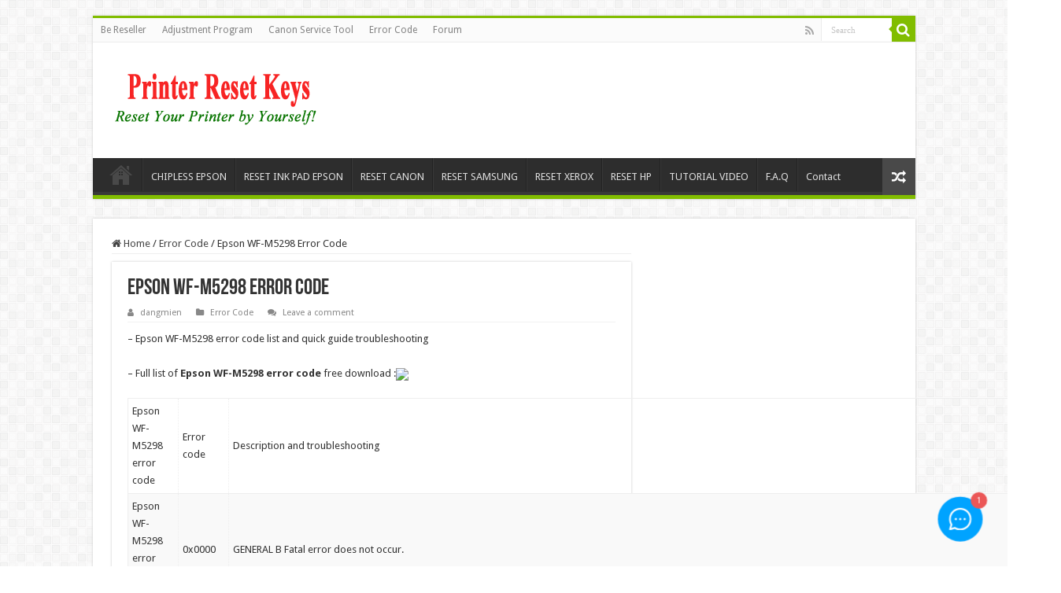

--- FILE ---
content_type: text/html; charset=UTF-8
request_url: https://chiplessprinter.com/epson-wf-m5298-error-code.html
body_size: 21552
content:
<!DOCTYPE html>
<html lang="en-US" prefix="og: http://ogp.me/ns#">
<head>
<meta charset="UTF-8" />
<link rel="profile" href="https://gmpg.org/xfn/11" />
<link rel="pingback" href="https://chiplessprinter.com/xmlrpc.php" />
    <style>
        #wpadminbar #wp-admin-bar-p404_free_top_button .ab-icon:before {
            content: "\f103";
            color: red;
            top: 2px;
        }
    </style>
<meta property="og:title" content="Epson WF-M5298 Error Code - Chipless Printers"/>
<meta property="og:type" content="article"/>
<meta property="og:description" content="- Epson WF-M5298 error code list and quick guide troubleshooting - Full list of Epson WF-M5298 error"/>
<meta property="og:url" content="https://chiplessprinter.com/epson-wf-m5298-error-code.html"/>
<meta property="og:site_name" content="Chipless Printers"/>
<meta property="og:image" content="https://chiplessprinter.com/wp-content/uploads/2021/08/epson_error_code.jpg" />
<meta name='robots' content='index, follow, max-image-preview:large, max-snippet:-1, max-video-preview:-1' />

	<!-- This site is optimized with the Yoast SEO plugin v22.4 - https://yoast.com/wordpress/plugins/seo/ -->
	<title>Epson WF-M5298 Error Code - Chipless Printers</title>
	<link rel="canonical" href="https://chiplessprinter.com/epson-wf-m5298-error-code.html" />
	<meta property="og:locale" content="en_US" />
	<meta property="og:type" content="article" />
	<meta property="og:title" content="Epson WF-M5298 Error Code - Chipless Printers" />
	<meta property="og:description" content="&#8211; Epson WF-M5298 error code list and quick guide troubleshooting &#8211; Full list of Epson WF-M5298 error code free download : Epson WF-M5298 error code Error code Description and troubleshooting Epson WF-M5298 error code 0x0000 0x0000 GENERAL B Fatal error does not occur. Epson WF-M5298 error code 0x0002 0x0002 GENERAL B Unrecoverable firmware bug. Epson &hellip;" />
	<meta property="og:url" content="https://chiplessprinter.com/epson-wf-m5298-error-code.html" />
	<meta property="og:site_name" content="Chipless Printers" />
	<meta property="article:author" content="https://www.facebook.com/nguyendangmien" />
	<meta property="article:published_time" content="2021-08-23T06:08:57+00:00" />
	<meta property="article:modified_time" content="2021-08-17T02:20:41+00:00" />
	<meta property="og:image" content="https://chiplessprinter.com/wp-content/uploads/2021/08/epson_error_code.jpg" />
	<meta property="og:image:width" content="544" />
	<meta property="og:image:height" content="371" />
	<meta property="og:image:type" content="image/jpeg" />
	<meta name="author" content="dangmien" />
	<meta name="twitter:card" content="summary_large_image" />
	<meta name="twitter:label1" content="Written by" />
	<meta name="twitter:data1" content="dangmien" />
	<meta name="twitter:label2" content="Est. reading time" />
	<meta name="twitter:data2" content="18 minutes" />
	<script type="application/ld+json" class="yoast-schema-graph">{"@context":"https://schema.org","@graph":[{"@type":"Article","@id":"https://chiplessprinter.com/epson-wf-m5298-error-code.html#article","isPartOf":{"@id":"https://chiplessprinter.com/epson-wf-m5298-error-code.html"},"author":{"name":"dangmien","@id":"https://chiplessprinter.com/#/schema/person/9aa73a4b190703bbcfc6f18922bac1cb"},"headline":"Epson WF-M5298 Error Code","datePublished":"2021-08-23T06:08:57+00:00","dateModified":"2021-08-17T02:20:41+00:00","mainEntityOfPage":{"@id":"https://chiplessprinter.com/epson-wf-m5298-error-code.html"},"wordCount":3597,"commentCount":0,"publisher":{"@id":"https://chiplessprinter.com/#organization"},"image":{"@id":"https://chiplessprinter.com/epson-wf-m5298-error-code.html#primaryimage"},"thumbnailUrl":"https://chiplessprinter.com/wp-content/uploads/2021/08/epson_error_code.jpg","keywords":["Epson Error Code","Epson WF-M5298 Error Code","Epson WF-M5298 Troubleshooting","Wicreset Key"],"articleSection":["Error Code"],"inLanguage":"en-US","potentialAction":[{"@type":"CommentAction","name":"Comment","target":["https://chiplessprinter.com/epson-wf-m5298-error-code.html#respond"]}]},{"@type":"WebPage","@id":"https://chiplessprinter.com/epson-wf-m5298-error-code.html","url":"https://chiplessprinter.com/epson-wf-m5298-error-code.html","name":"Epson WF-M5298 Error Code - Chipless Printers","isPartOf":{"@id":"https://chiplessprinter.com/#website"},"primaryImageOfPage":{"@id":"https://chiplessprinter.com/epson-wf-m5298-error-code.html#primaryimage"},"image":{"@id":"https://chiplessprinter.com/epson-wf-m5298-error-code.html#primaryimage"},"thumbnailUrl":"https://chiplessprinter.com/wp-content/uploads/2021/08/epson_error_code.jpg","datePublished":"2021-08-23T06:08:57+00:00","dateModified":"2021-08-17T02:20:41+00:00","breadcrumb":{"@id":"https://chiplessprinter.com/epson-wf-m5298-error-code.html#breadcrumb"},"inLanguage":"en-US","potentialAction":[{"@type":"ReadAction","target":["https://chiplessprinter.com/epson-wf-m5298-error-code.html"]}]},{"@type":"ImageObject","inLanguage":"en-US","@id":"https://chiplessprinter.com/epson-wf-m5298-error-code.html#primaryimage","url":"https://chiplessprinter.com/wp-content/uploads/2021/08/epson_error_code.jpg","contentUrl":"https://chiplessprinter.com/wp-content/uploads/2021/08/epson_error_code.jpg","width":544,"height":371},{"@type":"BreadcrumbList","@id":"https://chiplessprinter.com/epson-wf-m5298-error-code.html#breadcrumb","itemListElement":[{"@type":"ListItem","position":1,"name":"Home","item":"https://chiplessprinter.com/"},{"@type":"ListItem","position":2,"name":"Epson WF-M5298 Error Code"}]},{"@type":"WebSite","@id":"https://chiplessprinter.com/#website","url":"https://chiplessprinter.com/","name":"Chipless Printers","description":"","publisher":{"@id":"https://chiplessprinter.com/#organization"},"potentialAction":[{"@type":"SearchAction","target":{"@type":"EntryPoint","urlTemplate":"https://chiplessprinter.com/?s={search_term_string}"},"query-input":"required name=search_term_string"}],"inLanguage":"en-US"},{"@type":"Organization","@id":"https://chiplessprinter.com/#organization","name":"Chipless Printers","url":"https://chiplessprinter.com/","logo":{"@type":"ImageObject","inLanguage":"en-US","@id":"https://chiplessprinter.com/#/schema/logo/image/","url":"https://chiplessprinter.com/wp-content/uploads/2021/04/logo.png","contentUrl":"https://chiplessprinter.com/wp-content/uploads/2021/04/logo.png","width":291,"height":77,"caption":"Chipless Printers"},"image":{"@id":"https://chiplessprinter.com/#/schema/logo/image/"}},{"@type":"Person","@id":"https://chiplessprinter.com/#/schema/person/9aa73a4b190703bbcfc6f18922bac1cb","name":"dangmien","image":{"@type":"ImageObject","inLanguage":"en-US","@id":"https://chiplessprinter.com/#/schema/person/image/","url":"https://secure.gravatar.com/avatar/b2403e74bcc657de9db99b5210e909add969482acceadbeab8240cd7e4fa3499?s=96&d=identicon&r=g","contentUrl":"https://secure.gravatar.com/avatar/b2403e74bcc657de9db99b5210e909add969482acceadbeab8240cd7e4fa3499?s=96&d=identicon&r=g","caption":"dangmien"},"description":"Information Security, SEO Experts, Web Design, Computer Science, Printer Technician","sameAs":["https://chiplessprinter.com","https://www.facebook.com/nguyendangmien"]}]}</script>
	<!-- / Yoast SEO plugin. -->


<link rel='dns-prefetch' href='//fonts.googleapis.com' />
<link rel="alternate" type="application/rss+xml" title="Chipless Printers &raquo; Feed" href="https://chiplessprinter.com/feed" />
<link rel="alternate" type="application/rss+xml" title="Chipless Printers &raquo; Comments Feed" href="https://chiplessprinter.com/comments/feed" />
<link rel="alternate" type="application/rss+xml" title="Chipless Printers &raquo; Epson WF-M5298 Error Code Comments Feed" href="https://chiplessprinter.com/epson-wf-m5298-error-code.html/feed" />
<link rel="alternate" title="oEmbed (JSON)" type="application/json+oembed" href="https://chiplessprinter.com/wp-json/oembed/1.0/embed?url=https%3A%2F%2Fchiplessprinter.com%2Fepson-wf-m5298-error-code.html" />
<link rel="alternate" title="oEmbed (XML)" type="text/xml+oembed" href="https://chiplessprinter.com/wp-json/oembed/1.0/embed?url=https%3A%2F%2Fchiplessprinter.com%2Fepson-wf-m5298-error-code.html&#038;format=xml" />
<style id='wp-img-auto-sizes-contain-inline-css' type='text/css'>
img:is([sizes=auto i],[sizes^="auto," i]){contain-intrinsic-size:3000px 1500px}
/*# sourceURL=wp-img-auto-sizes-contain-inline-css */
</style>
<style id='wp-emoji-styles-inline-css' type='text/css'>

	img.wp-smiley, img.emoji {
		display: inline !important;
		border: none !important;
		box-shadow: none !important;
		height: 1em !important;
		width: 1em !important;
		margin: 0 0.07em !important;
		vertical-align: -0.1em !important;
		background: none !important;
		padding: 0 !important;
	}
/*# sourceURL=wp-emoji-styles-inline-css */
</style>
<style id='wp-block-library-inline-css' type='text/css'>
:root{--wp-block-synced-color:#7a00df;--wp-block-synced-color--rgb:122,0,223;--wp-bound-block-color:var(--wp-block-synced-color);--wp-editor-canvas-background:#ddd;--wp-admin-theme-color:#007cba;--wp-admin-theme-color--rgb:0,124,186;--wp-admin-theme-color-darker-10:#006ba1;--wp-admin-theme-color-darker-10--rgb:0,107,160.5;--wp-admin-theme-color-darker-20:#005a87;--wp-admin-theme-color-darker-20--rgb:0,90,135;--wp-admin-border-width-focus:2px}@media (min-resolution:192dpi){:root{--wp-admin-border-width-focus:1.5px}}.wp-element-button{cursor:pointer}:root .has-very-light-gray-background-color{background-color:#eee}:root .has-very-dark-gray-background-color{background-color:#313131}:root .has-very-light-gray-color{color:#eee}:root .has-very-dark-gray-color{color:#313131}:root .has-vivid-green-cyan-to-vivid-cyan-blue-gradient-background{background:linear-gradient(135deg,#00d084,#0693e3)}:root .has-purple-crush-gradient-background{background:linear-gradient(135deg,#34e2e4,#4721fb 50%,#ab1dfe)}:root .has-hazy-dawn-gradient-background{background:linear-gradient(135deg,#faaca8,#dad0ec)}:root .has-subdued-olive-gradient-background{background:linear-gradient(135deg,#fafae1,#67a671)}:root .has-atomic-cream-gradient-background{background:linear-gradient(135deg,#fdd79a,#004a59)}:root .has-nightshade-gradient-background{background:linear-gradient(135deg,#330968,#31cdcf)}:root .has-midnight-gradient-background{background:linear-gradient(135deg,#020381,#2874fc)}:root{--wp--preset--font-size--normal:16px;--wp--preset--font-size--huge:42px}.has-regular-font-size{font-size:1em}.has-larger-font-size{font-size:2.625em}.has-normal-font-size{font-size:var(--wp--preset--font-size--normal)}.has-huge-font-size{font-size:var(--wp--preset--font-size--huge)}.has-text-align-center{text-align:center}.has-text-align-left{text-align:left}.has-text-align-right{text-align:right}.has-fit-text{white-space:nowrap!important}#end-resizable-editor-section{display:none}.aligncenter{clear:both}.items-justified-left{justify-content:flex-start}.items-justified-center{justify-content:center}.items-justified-right{justify-content:flex-end}.items-justified-space-between{justify-content:space-between}.screen-reader-text{border:0;clip-path:inset(50%);height:1px;margin:-1px;overflow:hidden;padding:0;position:absolute;width:1px;word-wrap:normal!important}.screen-reader-text:focus{background-color:#ddd;clip-path:none;color:#444;display:block;font-size:1em;height:auto;left:5px;line-height:normal;padding:15px 23px 14px;text-decoration:none;top:5px;width:auto;z-index:100000}html :where(.has-border-color){border-style:solid}html :where([style*=border-top-color]){border-top-style:solid}html :where([style*=border-right-color]){border-right-style:solid}html :where([style*=border-bottom-color]){border-bottom-style:solid}html :where([style*=border-left-color]){border-left-style:solid}html :where([style*=border-width]){border-style:solid}html :where([style*=border-top-width]){border-top-style:solid}html :where([style*=border-right-width]){border-right-style:solid}html :where([style*=border-bottom-width]){border-bottom-style:solid}html :where([style*=border-left-width]){border-left-style:solid}html :where(img[class*=wp-image-]){height:auto;max-width:100%}:where(figure){margin:0 0 1em}html :where(.is-position-sticky){--wp-admin--admin-bar--position-offset:var(--wp-admin--admin-bar--height,0px)}@media screen and (max-width:600px){html :where(.is-position-sticky){--wp-admin--admin-bar--position-offset:0px}}

/*# sourceURL=wp-block-library-inline-css */
</style><style id='wp-block-paragraph-inline-css' type='text/css'>
.is-small-text{font-size:.875em}.is-regular-text{font-size:1em}.is-large-text{font-size:2.25em}.is-larger-text{font-size:3em}.has-drop-cap:not(:focus):first-letter{float:left;font-size:8.4em;font-style:normal;font-weight:100;line-height:.68;margin:.05em .1em 0 0;text-transform:uppercase}body.rtl .has-drop-cap:not(:focus):first-letter{float:none;margin-left:.1em}p.has-drop-cap.has-background{overflow:hidden}:root :where(p.has-background){padding:1.25em 2.375em}:where(p.has-text-color:not(.has-link-color)) a{color:inherit}p.has-text-align-left[style*="writing-mode:vertical-lr"],p.has-text-align-right[style*="writing-mode:vertical-rl"]{rotate:180deg}
/*# sourceURL=https://chiplessprinter.com/wp-includes/blocks/paragraph/style.min.css */
</style>
<style id='global-styles-inline-css' type='text/css'>
:root{--wp--preset--aspect-ratio--square: 1;--wp--preset--aspect-ratio--4-3: 4/3;--wp--preset--aspect-ratio--3-4: 3/4;--wp--preset--aspect-ratio--3-2: 3/2;--wp--preset--aspect-ratio--2-3: 2/3;--wp--preset--aspect-ratio--16-9: 16/9;--wp--preset--aspect-ratio--9-16: 9/16;--wp--preset--color--black: #000000;--wp--preset--color--cyan-bluish-gray: #abb8c3;--wp--preset--color--white: #ffffff;--wp--preset--color--pale-pink: #f78da7;--wp--preset--color--vivid-red: #cf2e2e;--wp--preset--color--luminous-vivid-orange: #ff6900;--wp--preset--color--luminous-vivid-amber: #fcb900;--wp--preset--color--light-green-cyan: #7bdcb5;--wp--preset--color--vivid-green-cyan: #00d084;--wp--preset--color--pale-cyan-blue: #8ed1fc;--wp--preset--color--vivid-cyan-blue: #0693e3;--wp--preset--color--vivid-purple: #9b51e0;--wp--preset--gradient--vivid-cyan-blue-to-vivid-purple: linear-gradient(135deg,rgb(6,147,227) 0%,rgb(155,81,224) 100%);--wp--preset--gradient--light-green-cyan-to-vivid-green-cyan: linear-gradient(135deg,rgb(122,220,180) 0%,rgb(0,208,130) 100%);--wp--preset--gradient--luminous-vivid-amber-to-luminous-vivid-orange: linear-gradient(135deg,rgb(252,185,0) 0%,rgb(255,105,0) 100%);--wp--preset--gradient--luminous-vivid-orange-to-vivid-red: linear-gradient(135deg,rgb(255,105,0) 0%,rgb(207,46,46) 100%);--wp--preset--gradient--very-light-gray-to-cyan-bluish-gray: linear-gradient(135deg,rgb(238,238,238) 0%,rgb(169,184,195) 100%);--wp--preset--gradient--cool-to-warm-spectrum: linear-gradient(135deg,rgb(74,234,220) 0%,rgb(151,120,209) 20%,rgb(207,42,186) 40%,rgb(238,44,130) 60%,rgb(251,105,98) 80%,rgb(254,248,76) 100%);--wp--preset--gradient--blush-light-purple: linear-gradient(135deg,rgb(255,206,236) 0%,rgb(152,150,240) 100%);--wp--preset--gradient--blush-bordeaux: linear-gradient(135deg,rgb(254,205,165) 0%,rgb(254,45,45) 50%,rgb(107,0,62) 100%);--wp--preset--gradient--luminous-dusk: linear-gradient(135deg,rgb(255,203,112) 0%,rgb(199,81,192) 50%,rgb(65,88,208) 100%);--wp--preset--gradient--pale-ocean: linear-gradient(135deg,rgb(255,245,203) 0%,rgb(182,227,212) 50%,rgb(51,167,181) 100%);--wp--preset--gradient--electric-grass: linear-gradient(135deg,rgb(202,248,128) 0%,rgb(113,206,126) 100%);--wp--preset--gradient--midnight: linear-gradient(135deg,rgb(2,3,129) 0%,rgb(40,116,252) 100%);--wp--preset--font-size--small: 13px;--wp--preset--font-size--medium: 20px;--wp--preset--font-size--large: 36px;--wp--preset--font-size--x-large: 42px;--wp--preset--spacing--20: 0.44rem;--wp--preset--spacing--30: 0.67rem;--wp--preset--spacing--40: 1rem;--wp--preset--spacing--50: 1.5rem;--wp--preset--spacing--60: 2.25rem;--wp--preset--spacing--70: 3.38rem;--wp--preset--spacing--80: 5.06rem;--wp--preset--shadow--natural: 6px 6px 9px rgba(0, 0, 0, 0.2);--wp--preset--shadow--deep: 12px 12px 50px rgba(0, 0, 0, 0.4);--wp--preset--shadow--sharp: 6px 6px 0px rgba(0, 0, 0, 0.2);--wp--preset--shadow--outlined: 6px 6px 0px -3px rgb(255, 255, 255), 6px 6px rgb(0, 0, 0);--wp--preset--shadow--crisp: 6px 6px 0px rgb(0, 0, 0);}:where(.is-layout-flex){gap: 0.5em;}:where(.is-layout-grid){gap: 0.5em;}body .is-layout-flex{display: flex;}.is-layout-flex{flex-wrap: wrap;align-items: center;}.is-layout-flex > :is(*, div){margin: 0;}body .is-layout-grid{display: grid;}.is-layout-grid > :is(*, div){margin: 0;}:where(.wp-block-columns.is-layout-flex){gap: 2em;}:where(.wp-block-columns.is-layout-grid){gap: 2em;}:where(.wp-block-post-template.is-layout-flex){gap: 1.25em;}:where(.wp-block-post-template.is-layout-grid){gap: 1.25em;}.has-black-color{color: var(--wp--preset--color--black) !important;}.has-cyan-bluish-gray-color{color: var(--wp--preset--color--cyan-bluish-gray) !important;}.has-white-color{color: var(--wp--preset--color--white) !important;}.has-pale-pink-color{color: var(--wp--preset--color--pale-pink) !important;}.has-vivid-red-color{color: var(--wp--preset--color--vivid-red) !important;}.has-luminous-vivid-orange-color{color: var(--wp--preset--color--luminous-vivid-orange) !important;}.has-luminous-vivid-amber-color{color: var(--wp--preset--color--luminous-vivid-amber) !important;}.has-light-green-cyan-color{color: var(--wp--preset--color--light-green-cyan) !important;}.has-vivid-green-cyan-color{color: var(--wp--preset--color--vivid-green-cyan) !important;}.has-pale-cyan-blue-color{color: var(--wp--preset--color--pale-cyan-blue) !important;}.has-vivid-cyan-blue-color{color: var(--wp--preset--color--vivid-cyan-blue) !important;}.has-vivid-purple-color{color: var(--wp--preset--color--vivid-purple) !important;}.has-black-background-color{background-color: var(--wp--preset--color--black) !important;}.has-cyan-bluish-gray-background-color{background-color: var(--wp--preset--color--cyan-bluish-gray) !important;}.has-white-background-color{background-color: var(--wp--preset--color--white) !important;}.has-pale-pink-background-color{background-color: var(--wp--preset--color--pale-pink) !important;}.has-vivid-red-background-color{background-color: var(--wp--preset--color--vivid-red) !important;}.has-luminous-vivid-orange-background-color{background-color: var(--wp--preset--color--luminous-vivid-orange) !important;}.has-luminous-vivid-amber-background-color{background-color: var(--wp--preset--color--luminous-vivid-amber) !important;}.has-light-green-cyan-background-color{background-color: var(--wp--preset--color--light-green-cyan) !important;}.has-vivid-green-cyan-background-color{background-color: var(--wp--preset--color--vivid-green-cyan) !important;}.has-pale-cyan-blue-background-color{background-color: var(--wp--preset--color--pale-cyan-blue) !important;}.has-vivid-cyan-blue-background-color{background-color: var(--wp--preset--color--vivid-cyan-blue) !important;}.has-vivid-purple-background-color{background-color: var(--wp--preset--color--vivid-purple) !important;}.has-black-border-color{border-color: var(--wp--preset--color--black) !important;}.has-cyan-bluish-gray-border-color{border-color: var(--wp--preset--color--cyan-bluish-gray) !important;}.has-white-border-color{border-color: var(--wp--preset--color--white) !important;}.has-pale-pink-border-color{border-color: var(--wp--preset--color--pale-pink) !important;}.has-vivid-red-border-color{border-color: var(--wp--preset--color--vivid-red) !important;}.has-luminous-vivid-orange-border-color{border-color: var(--wp--preset--color--luminous-vivid-orange) !important;}.has-luminous-vivid-amber-border-color{border-color: var(--wp--preset--color--luminous-vivid-amber) !important;}.has-light-green-cyan-border-color{border-color: var(--wp--preset--color--light-green-cyan) !important;}.has-vivid-green-cyan-border-color{border-color: var(--wp--preset--color--vivid-green-cyan) !important;}.has-pale-cyan-blue-border-color{border-color: var(--wp--preset--color--pale-cyan-blue) !important;}.has-vivid-cyan-blue-border-color{border-color: var(--wp--preset--color--vivid-cyan-blue) !important;}.has-vivid-purple-border-color{border-color: var(--wp--preset--color--vivid-purple) !important;}.has-vivid-cyan-blue-to-vivid-purple-gradient-background{background: var(--wp--preset--gradient--vivid-cyan-blue-to-vivid-purple) !important;}.has-light-green-cyan-to-vivid-green-cyan-gradient-background{background: var(--wp--preset--gradient--light-green-cyan-to-vivid-green-cyan) !important;}.has-luminous-vivid-amber-to-luminous-vivid-orange-gradient-background{background: var(--wp--preset--gradient--luminous-vivid-amber-to-luminous-vivid-orange) !important;}.has-luminous-vivid-orange-to-vivid-red-gradient-background{background: var(--wp--preset--gradient--luminous-vivid-orange-to-vivid-red) !important;}.has-very-light-gray-to-cyan-bluish-gray-gradient-background{background: var(--wp--preset--gradient--very-light-gray-to-cyan-bluish-gray) !important;}.has-cool-to-warm-spectrum-gradient-background{background: var(--wp--preset--gradient--cool-to-warm-spectrum) !important;}.has-blush-light-purple-gradient-background{background: var(--wp--preset--gradient--blush-light-purple) !important;}.has-blush-bordeaux-gradient-background{background: var(--wp--preset--gradient--blush-bordeaux) !important;}.has-luminous-dusk-gradient-background{background: var(--wp--preset--gradient--luminous-dusk) !important;}.has-pale-ocean-gradient-background{background: var(--wp--preset--gradient--pale-ocean) !important;}.has-electric-grass-gradient-background{background: var(--wp--preset--gradient--electric-grass) !important;}.has-midnight-gradient-background{background: var(--wp--preset--gradient--midnight) !important;}.has-small-font-size{font-size: var(--wp--preset--font-size--small) !important;}.has-medium-font-size{font-size: var(--wp--preset--font-size--medium) !important;}.has-large-font-size{font-size: var(--wp--preset--font-size--large) !important;}.has-x-large-font-size{font-size: var(--wp--preset--font-size--x-large) !important;}
/*# sourceURL=global-styles-inline-css */
</style>

<style id='classic-theme-styles-inline-css' type='text/css'>
/*! This file is auto-generated */
.wp-block-button__link{color:#fff;background-color:#32373c;border-radius:9999px;box-shadow:none;text-decoration:none;padding:calc(.667em + 2px) calc(1.333em + 2px);font-size:1.125em}.wp-block-file__button{background:#32373c;color:#fff;text-decoration:none}
/*# sourceURL=/wp-includes/css/classic-themes.min.css */
</style>
<link rel='stylesheet' id='tie-style-css' href='https://chiplessprinter.com/wp-content/themes/sahifa/style.css' type='text/css' media='all' />
<link rel='stylesheet' id='tie-ilightbox-skin-css' href='https://chiplessprinter.com/wp-content/themes/sahifa/css/ilightbox/dark-skin/skin.css' type='text/css' media='all' />
<link rel='stylesheet' id='Droid+Sans-css' href='https://fonts.googleapis.com/css?family=Droid+Sans%3Aregular%2C700' type='text/css' media='all' />
<script type="text/javascript" src="https://chiplessprinter.com/wp-includes/js/jquery/jquery.min.js" id="jquery-core-js"></script>
<script type="text/javascript" src="https://chiplessprinter.com/wp-includes/js/jquery/jquery-migrate.min.js" id="jquery-migrate-js"></script>
<script type="text/javascript" src="https://chiplessprinter.com/wp-content/plugins/wp-cart-for-digital-products/lib/jquery.external.lib.js" id="jquery.external.lib.js-js"></script>
<script type="text/javascript" src="https://chiplessprinter.com/wp-content/plugins/wp-cart-for-digital-products/lib/jquery.lightbox-0.5.pack.js" id="jquery.lightbox-js"></script>
<script type="text/javascript" src="https://chiplessprinter.com/wp-content/plugins/yoorich-paypal/yoopalscript.js" id="yoo-pal-js-js"></script>
<link rel="https://api.w.org/" href="https://chiplessprinter.com/wp-json/" /><link rel="alternate" title="JSON" type="application/json" href="https://chiplessprinter.com/wp-json/wp/v2/posts/4409" /><link rel="EditURI" type="application/rsd+xml" title="RSD" href="https://chiplessprinter.com/xmlrpc.php?rsd" />
<meta name="generator" content="WordPress 6.9" />
<link rel='shortlink' href='https://chiplessprinter.com/?p=4409' />
<link type="text/css" rel="stylesheet" href="https://chiplessprinter.com/wp-content/plugins/wp-cart-for-digital-products/wp_eStore_style.css?ver=8.2.7" />

<!-- WP eStore plugin v8.2.7 - https://www.tipsandtricks-hq.com/wordpress-estore-plugin-complete-solution-to-sell-digital-products-from-your-wordpress-blog-securely-1059/ -->
<script type="text/javascript">
	JS_WP_ESTORE_CURRENCY_SYMBOL = "$";
	JS_WP_ESTORE_VARIATION_ADD_STRING = "+";
        JS_WP_ESTORE_VARIATION_DECIMAL_SEPERATOR = ".";
	JS_WP_ESTORE_VARIATION_THOUSAND_SEPERATOR = ",";
        JS_WP_ESTORE_VARIATION_CURRENCY_POS = "left";
        JS_WP_ESTORE_VARIATION_NUM_OF_DECIMALS = "2";
	JS_WP_ESTORE_MINIMUM_PRICE_YOU_CAN_ENTER = "The minimum amount you can specify is ";
        JS_WP_ESTORE_URL = "https://chiplessprinter.com/wp-content/plugins/wp-cart-for-digital-products";
        JS_WP_ESTORE_SELECT_OPTION_STRING = "Select Option";
        JS_WP_ESTORE_SELECT_OPTION_ERROR_MSG = "You need to select an option before you can proceed.";</script><script type="text/javascript" src="https://chiplessprinter.com/wp-content/plugins/wp-cart-for-digital-products/lib/eStore_read_form.js?ver=8.2.7"></script><link rel="shortcut icon" href="https://chiplessprinter.com/wp-content/themes/sahifa/favicon.ico" title="Favicon" />
<!--[if IE]>
<script type="text/javascript">jQuery(document).ready(function (){ jQuery(".menu-item").has("ul").children("a").attr("aria-haspopup", "true");});</script>
<![endif]-->
<!--[if lt IE 9]>
<script src="https://chiplessprinter.com/wp-content/themes/sahifa/js/html5.js"></script>
<script src="https://chiplessprinter.com/wp-content/themes/sahifa/js/selectivizr-min.js"></script>
<![endif]-->
<!--[if IE 9]>
<link rel="stylesheet" type="text/css" media="all" href="https://chiplessprinter.com/wp-content/themes/sahifa/css/ie9.css" />
<![endif]-->
<!--[if IE 8]>
<link rel="stylesheet" type="text/css" media="all" href="https://chiplessprinter.com/wp-content/themes/sahifa/css/ie8.css" />
<![endif]-->
<!--[if IE 7]>
<link rel="stylesheet" type="text/css" media="all" href="https://chiplessprinter.com/wp-content/themes/sahifa/css/ie7.css" />
<![endif]-->


<meta name="viewport" content="width=device-width, initial-scale=1.0" />



<style type="text/css" media="screen">

body{
	font-family: 'Droid Sans';
}

#main-nav,
.cat-box-content,
#sidebar .widget-container,
.post-listing,
#commentform {
	border-bottom-color: #81bd00;
}

.search-block .search-button,
#topcontrol,
#main-nav ul li.current-menu-item a,
#main-nav ul li.current-menu-item a:hover,
#main-nav ul li.current_page_parent a,
#main-nav ul li.current_page_parent a:hover,
#main-nav ul li.current-menu-parent a,
#main-nav ul li.current-menu-parent a:hover,
#main-nav ul li.current-page-ancestor a,
#main-nav ul li.current-page-ancestor a:hover,
.pagination span.current,
.share-post span.share-text,
.flex-control-paging li a.flex-active,
.ei-slider-thumbs li.ei-slider-element,
.review-percentage .review-item span span,
.review-final-score,
.button,
a.button,
a.more-link,
#main-content input[type="submit"],
.form-submit #submit,
#login-form .login-button,
.widget-feedburner .feedburner-subscribe,
input[type="submit"],
#buddypress button,
#buddypress a.button,
#buddypress input[type=submit],
#buddypress input[type=reset],
#buddypress ul.button-nav li a,
#buddypress div.generic-button a,
#buddypress .comment-reply-link,
#buddypress div.item-list-tabs ul li a span,
#buddypress div.item-list-tabs ul li.selected a,
#buddypress div.item-list-tabs ul li.current a,
#buddypress #members-directory-form div.item-list-tabs ul li.selected span,
#members-list-options a.selected,
#groups-list-options a.selected,
body.dark-skin #buddypress div.item-list-tabs ul li a span,
body.dark-skin #buddypress div.item-list-tabs ul li.selected a,
body.dark-skin #buddypress div.item-list-tabs ul li.current a,
body.dark-skin #members-list-options a.selected,
body.dark-skin #groups-list-options a.selected,
.search-block-large .search-button,
#featured-posts .flex-next:hover,
#featured-posts .flex-prev:hover,
a.tie-cart span.shooping-count,
.woocommerce span.onsale,
.woocommerce-page span.onsale ,
.woocommerce .widget_price_filter .ui-slider .ui-slider-handle,
.woocommerce-page .widget_price_filter .ui-slider .ui-slider-handle,
#check-also-close,
a.post-slideshow-next,
a.post-slideshow-prev,
.widget_price_filter .ui-slider .ui-slider-handle,
.quantity .minus:hover,
.quantity .plus:hover,
.mejs-container .mejs-controls .mejs-time-rail .mejs-time-current,
#reading-position-indicator  {
	background-color:#81bd00;
}

::-webkit-scrollbar-thumb{
	background-color:#81bd00 !important;
}

#theme-footer,
#theme-header,
.top-nav ul li.current-menu-item:before,
#main-nav .menu-sub-content ,
#main-nav ul ul,
#check-also-box {
	border-top-color: #81bd00;
}

.search-block:after {
	border-right-color:#81bd00;
}

body.rtl .search-block:after {
	border-left-color:#81bd00;
}

#main-nav ul > li.menu-item-has-children:hover > a:after,
#main-nav ul > li.mega-menu:hover > a:after {
	border-color:transparent transparent #81bd00;
}

.widget.timeline-posts li a:hover,
.widget.timeline-posts li a:hover span.tie-date {
	color: #81bd00;
}

.widget.timeline-posts li a:hover span.tie-date:before {
	background: #81bd00;
	border-color: #81bd00;
}

#order_review,
#order_review_heading {
	border-color: #81bd00;
}


</style>

		<script type="text/javascript">
			/* <![CDATA[ */
				var sf_position = '0';
				var sf_templates = "<a href=\"{search_url_escaped}\">View All Results<\/a>";
				var sf_input = '.search-live';
				jQuery(document).ready(function(){
					jQuery(sf_input).ajaxyLiveSearch({"expand":false,"searchUrl":"https:\/\/chiplessprinter.com\/?s=%s","text":"Search","delay":500,"iwidth":180,"width":315,"ajaxUrl":"https:\/\/chiplessprinter.com\/wp-admin\/admin-ajax.php","rtl":0});
					jQuery(".live-search_ajaxy-selective-input").keyup(function() {
						var width = jQuery(this).val().length * 8;
						if(width < 50) {
							width = 50;
						}
						jQuery(this).width(width);
					});
					jQuery(".live-search_ajaxy-selective-search").click(function() {
						jQuery(this).find(".live-search_ajaxy-selective-input").focus();
					});
					jQuery(".live-search_ajaxy-selective-close").click(function() {
						jQuery(this).parent().remove();
					});
				});
			/* ]]> */
		</script>
		
<meta name="viewport" content="width=device-width, initial-scale=1.0">
<style>
video {
  max-width: 100%;
  height: auto;
}
</style>
</head>
<body data-rsssl=1 id="top" class="wp-singular post-template-default single single-post postid-4409 single-format-standard wp-theme-sahifa lazy-enabled">

<div class="wrapper-outer">

	<div class="background-cover"></div>

	<aside id="slide-out">

			<div class="search-mobile">
			<form method="get" id="searchform-mobile" action="https://chiplessprinter.com/">
				<button class="search-button" type="submit" value="Search"><i class="fa fa-search"></i></button>
				<input type="text" id="s-mobile" name="s" title="Search" value="Search" onfocus="if (this.value == 'Search') {this.value = '';}" onblur="if (this.value == '') {this.value = 'Search';}"  />
			</form>
		</div><!-- .search-mobile /-->
	
			<div class="social-icons">
		<a class="ttip-none" title="Rss" href="https://chiplessprinter.com/feed" target="_blank" data-wpel-link="internal"><i class="fa fa-rss"></i></a>
			</div>

	
		<div id="mobile-menu" ></div>
	</aside><!-- #slide-out /-->

		<div id="wrapper" class="boxed">
		<div class="inner-wrapper">

		<header id="theme-header" class="theme-header">
						<div id="top-nav" class="top-nav">
				<div class="container">

			
				<div class="top-menu"><ul id="menu-top-menu" class="menu"><li id="menu-item-373" class="menu-item menu-item-type-taxonomy menu-item-object-category menu-item-373"><a href="https://chiplessprinter.com/be-reseller" data-wpel-link="internal">Be Reseller</a></li>
<li id="menu-item-5685" class="menu-item menu-item-type-taxonomy menu-item-object-category menu-item-5685"><a href="https://chiplessprinter.com/adjustment-program" data-wpel-link="internal">Adjustment Program</a></li>
<li id="menu-item-5784" class="menu-item menu-item-type-custom menu-item-object-custom menu-item-5784"><a href="https://chiplessprinter.com/canon-service-tool-v5610.html" data-wpel-link="internal">Canon Service Tool</a></li>
<li id="menu-item-5880" class="menu-item menu-item-type-custom menu-item-object-custom menu-item-5880"><a href="https://errorcode.chiplessprinter.com/" data-wpel-link="external" target="_blank" rel="nofollow external noopener noreferrer">Error Code</a></li>
<li id="menu-item-15836" class="menu-item menu-item-type-custom menu-item-object-custom menu-item-15836"><a href="https://forum.chiplessprinter.com/" data-wpel-link="external" target="_blank" rel="nofollow external noopener noreferrer">Forum</a></li>
</ul></div>
						<div class="search-block">
						<form method="get" id="searchform-header" action="https://chiplessprinter.com/">
							<button class="search-button" type="submit" value="Search"><i class="fa fa-search"></i></button>
							<input class="search-live" type="text" id="s-header" name="s" title="Search" value="Search" onfocus="if (this.value == 'Search') {this.value = '';}" onblur="if (this.value == '') {this.value = 'Search';}"  />
						</form>
					</div><!-- .search-block /-->
			<div class="social-icons">
		<a class="ttip-none" title="Rss" href="https://chiplessprinter.com/feed" target="_blank" data-wpel-link="internal"><i class="fa fa-rss"></i></a>
			</div>

	
	
				</div><!-- .container /-->
			</div><!-- .top-menu /-->
			
		<div class="header-content">

					<a id="slide-out-open" class="slide-out-open" href="#"><span></span></a>
		
			<div class="logo" style=" margin-top:15px; margin-bottom:15px;">
			<h2>								<a title="Chipless Printers" href="https://chiplessprinter.com/" data-wpel-link="internal">
					<img src="https://chiplessprinter.com/wp-content/uploads/2021/04/logo.png" alt="Chipless Printers"  /><strong>Chipless Printers </strong>
				</a>
			</h2>			</div><!-- .logo /-->
						<div class="clear"></div>

		</div>
													<nav id="main-nav" class="fixed-enabled">
				<div class="container">

				
					<div class="main-menu"><ul id="menu-main-menu" class="menu"><li id="menu-item-16" class="menu-item menu-item-type-custom menu-item-object-custom menu-item-home menu-item-16"><a href="https://chiplessprinter.com/" data-wpel-link="internal">Home</a></li>
<li id="menu-item-15" class="menu-item menu-item-type-custom menu-item-object-custom menu-item-15"><a href="https://chiplessprinter.com/chipless-epson" data-wpel-link="internal">CHIPLESS EPSON</a></li>
<li id="menu-item-17" class="menu-item menu-item-type-custom menu-item-object-custom menu-item-17"><a href="https://chiplessprinter.com/reset-epson-waste-ink-pad-counter.html" data-wpel-link="internal">RESET INK PAD EPSON</a></li>
<li id="menu-item-18" class="menu-item menu-item-type-custom menu-item-object-custom menu-item-18"><a href="https://chiplessprinter.com/reset-canon-ink-absorber-pads-counter.html" data-wpel-link="internal">RESET CANON</a></li>
<li id="menu-item-19" class="menu-item menu-item-type-custom menu-item-object-custom menu-item-19"><a href="https://chiplessprinter.com/reset-samsung" data-wpel-link="internal">RESET SAMSUNG</a></li>
<li id="menu-item-4067" class="menu-item menu-item-type-custom menu-item-object-custom menu-item-4067"><a href="https://chiplessprinter.com/reset-xerox" data-wpel-link="internal">RESET XEROX</a></li>
<li id="menu-item-21" class="menu-item menu-item-type-custom menu-item-object-custom menu-item-21"><a href="https://chiplessprinter.com/reset-hp" data-wpel-link="internal">RESET HP</a></li>
<li id="menu-item-24" class="menu-item menu-item-type-custom menu-item-object-custom menu-item-24"><a href="https://chiplessprinter.com/tutorial-video" data-wpel-link="internal">TUTORIAL VIDEO</a></li>
<li id="menu-item-22" class="menu-item menu-item-type-custom menu-item-object-custom menu-item-22"><a href="https://chiplessprinter.com/f-a-q" data-wpel-link="internal">F.A.Q</a></li>
<li id="menu-item-238" class="menu-item menu-item-type-custom menu-item-object-custom menu-item-238"><a href="https://chiplessprinter.com/contact-us.html" data-wpel-link="internal">Contact</a></li>
</ul></div>										<a href="https://chiplessprinter.com/?tierand=1" class="random-article ttip" title="Random Article" data-wpel-link="internal"><i class="fa fa-random"></i></a>
					
					
				</div>
			</nav><!-- .main-nav /-->
					</header><!-- #header /-->

	
	
	<div id="main-content" class="container">

	
	
	
	
	
	<div class="content">

		
		<nav id="crumbs"><a href="https://chiplessprinter.com/" data-wpel-link="internal"><span class="fa fa-home" aria-hidden="true"></span> Home</a><span class="delimiter">/</span><a href="https://chiplessprinter.com/error-code" data-wpel-link="internal">Error Code</a><span class="delimiter">/</span><span class="current">Epson WF-M5298 Error Code</span></nav><script type="application/ld+json">{"@context":"http:\/\/schema.org","@type":"BreadcrumbList","@id":"#Breadcrumb","itemListElement":[{"@type":"ListItem","position":1,"item":{"name":"Home","@id":"https:\/\/chiplessprinter.com\/"}},{"@type":"ListItem","position":2,"item":{"name":"Error Code","@id":"https:\/\/chiplessprinter.com\/error-code"}}]}</script>
		

		
		<article class="post-listing post-4409 post type-post status-publish format-standard has-post-thumbnail  category-error-code tag-epson-error-code tag-epson-wf-m5298-error-code tag-epson-wf-m5298-troubleshooting tag-wicreset-key" id="the-post">
			
			<div class="post-inner">

							<h1 class="name post-title entry-title"><span itemprop="name">Epson WF-M5298 Error Code</span></h1>

						
<p class="post-meta">
		
	<span class="post-meta-author"><i class="fa fa-user"></i><a href="https://chiplessprinter.com/author/dangmien" title="" data-wpel-link="internal">dangmien </a></span>
	
	
	<span class="post-cats"><i class="fa fa-folder"></i><a href="https://chiplessprinter.com/error-code" rel="category tag" data-wpel-link="internal">Error Code</a></span>
	
	<span class="post-comments"><i class="fa fa-comments"></i><a href="https://chiplessprinter.com/epson-wf-m5298-error-code.html#respond" data-wpel-link="internal">Leave a comment</a></span>
</p>
<div class="clear"></div>
			
				<div class="entry">
					
					
					<p>&#8211; Epson WF-M5298 error code list and quick guide troubleshooting</br><br />
&#8211; Full list of <strong>Epson WF-M5298 error code</strong> free download :<a href="https://irongolfdriver.blogmayin.com/index.php?act=dl&#038;id=11477&#038;hash=1629125021746" target="_blank" rel="noopener nofollow external noreferrer" data-wpel-link="external"><img decoding="async" src="https://irongolfdriver.blogmayin.com/img-resetepson/download-btn.png" /></a></p>
<table style="border-collapse: collapse; width: 144pt;" border="0" width="192" cellspacing="0" cellpadding="0">
<tbody>
<tr style="height: 15.0pt;">
<td style="height: 15.0pt; width: 48pt;" width="64" height="20">Epson WF-M5298 error code</td>
<td style="width: 48pt;" width="64">Error code</td>
<td style="width: 48pt;" width="64">Description and troubleshooting</td>
</tr>
<tr style="height: 15.0pt;">
<td style="height: 15.0pt;" height="20">Epson WF-M5298 error code 0x0000</td>
<td>0x0000</td>
<td>GENERAL B Fatal error does not occur.</td>
</tr>
<tr style="height: 15.0pt;">
<td style="height: 15.0pt;" height="20">Epson WF-M5298 error code 0x0002</td>
<td>0x0002</td>
<td>GENERAL B Unrecoverable firmware bug.</td>
</tr>
<tr style="height: 15.0pt;">
<td style="height: 15.0pt;" height="20">Epson WF-M5298 error code 0x0A3C</td>
<td>0x0A3C</td>
<td>GENERAL B Board Failure (Wi-Fi).</td>
</tr>
<tr style="height: 15.0pt;">
<td style="height: 15.0pt;" height="20">Epson WF-M5298 error code 0x0A3F</td>
<td>0x0A3F</td>
<td>GENERAL B Board Failure (NFC).</td>
</tr>
<tr style="height: 15.0pt;">
<td style="height: 15.0pt;" height="20">Epson WF-M5298 error code OxOBBA</td>
<td>OxOBBA</td>
<td>GENERAL B Panel Failure (TOUCH).</td>
</tr>
<tr style="height: 15.0pt;">
<td style="height: 15.0pt;" height="20">Epson WF-M5298 error code 0x0BBC</td>
<td>0x0BBC</td>
<td>GENERAL B Panel Failure (UNIT).</td>
</tr>
<tr style="height: 15.0pt;">
<td style="height: 15.0pt;" height="20">Epson WF-M5298 error code 0x0C81</td>
<td>0x0C81</td>
<td>GENERAL B Board Failure (PDL).</td>
</tr>
<tr style="height: 15.0pt;">
<td style="height: 15.0pt;" height="20">Epson WF-M5298 error code 0x13EE</td>
<td>0x13EE</td>
<td>GENERAL B Board Failure (CARD).</td>
</tr>
<tr style="height: 15.0pt;">
<td style="height: 15.0pt;" height="20">Epson WF-M5298 error code 0x0000</td>
<td>0x0000</td>
<td>PRINTER B Fatal error does not occur.</td>
</tr>
<tr style="height: 15.0pt;">
<td style="height: 15.0pt;" height="20">Epson WF-M5298 error code 0x0014</td>
<td>0x0014</td>
<td>PRINTER B CR PID driving time error. Main board failure.</td>
</tr>
<tr style="height: 15.0pt;">
<td style="height: 15.0pt;" height="20">Epson WF-M5298 error code 0x0015</td>
<td>0x0015</td>
<td>PRINTER B CR PID excess load error. CR encoder failure. CR motor failure. CR Mechanism overload. Tooth skip or improper tension of the timing belt. Cable or FFC disconnection. Motor driver failure. Main board failure.</td>
</tr>
<tr style="height: 15.0pt;">
<td style="height: 15.0pt;" height="20">Epson WF-M5298 error code 0x0016</td>
<td>0x0016</td>
<td>PRINTER B CR PID excess speed error. CR encoder failure. Tooth skip or improper tension of the timing belt. Cable or FFC disconnection. Motor driver failure. Main board failure.</td>
</tr>
<tr style="height: 15.0pt;">
<td style="height: 15.0pt;" height="20">Epson WF-M5298 error code 0x0017</td>
<td>0x0017</td>
<td>PRINTER B CR PID reverse error. CR encoder failure. External force or vibration. Tooth skip or improper tension of the timing belt. Paper jam. Motor driver failure. Main board failure.</td>
</tr>
<tr style="height: 15.0pt;">
<td style="height: 15.0pt;" height="20">Epson WF-M5298 error code 0x0018</td>
<td>0x0018</td>
<td>PRINTER B CR PID lock error. CR encoder failure. CR motor failure. CR Mechanism overload. Some part may be detached. Cable or FFC disconnection. Motor driver failure. Main board failure.</td>
</tr>
<tr style="height: 15.0pt;">
<td style="height: 15.0pt;" height="20">Epson WF-M5298 error code 0x0019</td>
<td>0x0019</td>
<td>PRINTER B CR PID speed fall error. CR encoder failure. Motor driver failure. Main board failure. Tooth skip or improper tension of the timing belt. Paper jam.</td>
</tr>
<tr style="height: 15.0pt;">
<td style="height: 15.0pt;" height="20">Epson WF-M5298 error code 0x001B</td>
<td>0x001B</td>
<td>PRINTER B CR PID excess load error. Main Board failure. Malfunction or crash of the firmware.</td>
</tr>
<tr style="height: 15.0pt;">
<td style="height: 15.0pt;" height="20">Epson WF-M5298 error code 0x001E</td>
<td>0x001E</td>
<td>PRINTER B CR LOAD POSITION driving time error. CR encoder failure. Tooth skip or improper tension of the timing belt. Carriage overload.</td>
</tr>
<tr style="height: 15.0pt;">
<td style="height: 15.0pt;" height="20">Epson WF-M5298 error code 0x001F</td>
<td>0x001F</td>
<td>PRINTER B CR LOAD POSITION excess load error. CR encoder failure. CR motor failure. Carriage overload. Tooth skip or improper tension of the timing belt. Cable or FFC disconnection.</td>
</tr>
<tr style="height: 15.0pt;">
<td style="height: 15.0pt;" height="20">Epson WF-M5298 error code 0x0020</td>
<td>0x0020</td>
<td>PRINTER B CR LOAD POSITION excess speed error. The CR motor rotates faster than expected during printing. CR encoder failure. Tooth skip or improper tension of the timing belt. Motor driver failure. Main board failure.</td>
</tr>
<tr style="height: 15.0pt;">
<td style="height: 15.0pt;" height="20">Epson WF-M5298 error code 0x0021</td>
<td>0x0021</td>
<td>PRINTER B CR LOAD POSITION reverse error. The CR motor does not rotate to the normal direction during printing. CR encoder failure. Paper jam. Tooth skip or improper tension of the timing belt. Main board failure.</td>
</tr>
<tr style="height: 15.0pt;">
<td style="height: 15.0pt;" height="20">Epson WF-M5298 error code 0x0028</td>
<td>0x0028</td>
<td>PRINTER B PF PID driving time error. Main board failure.</td>
</tr>
<tr style="height: 15.0pt;">
<td style="height: 15.0pt;" height="20">Epson WF-M5298 error code 0x0029</td>
<td>0x0029</td>
<td>PRINTER B PF PID excess load error. Encoder failure. PF motor failure. PF Mechanism overload. Cable or FFC disconnection. Tooth skip or improper tension of the timing belt. Cable or FFC disconnection. Motor driver failure. Main board failure.</td>
</tr>
<tr style="height: 15.0pt;">
<td style="height: 15.0pt;" height="20">Epson WF-M5298 error code 0x002A</td>
<td>0x002A</td>
<td>PRINTER B PF PID excess speed error. Encoder failure. Tooth skip or improper tension of the timing belt. Motor driver failure. Main board failure.</td>
</tr>
<tr style="height: 15.0pt;">
<td style="height: 15.0pt;" height="20">Epson WF-M5298 error code 0x002B</td>
<td>0x002B</td>
<td>PRINTER B PF PID reverse error. Encoder failure. Tooth skip or improper tension of the timing belt. Paper jam. Motor driver failure. Main board failure.</td>
</tr>
<tr style="height: 15.0pt;">
<td style="height: 15.0pt;" height="20">Epson WF-M5298 error code 0x002C</td>
<td>0x002C</td>
<td>PRINTER B PF PID lock error. Encoder failure. PF motor failure. PF Mechanism overload. Cable or FFC disconnection. Motor driver failure. Main board failure.</td>
</tr>
<tr style="height: 15.0pt;">
<td style="height: 15.0pt;" height="20">Epson WF-M5298 error code 0x0032</td>
<td>0x0032</td>
<td>PRINTER B PF LOAD POSITION driving time error. Encoder failure. PF motor failure. PF Mechanism overload. Cable or FFC disconnection. Main board failure.</td>
</tr>
<tr style="height: 15.0pt;">
<td style="height: 15.0pt;" height="20">Epson WF-M5298 error code 0x0033</td>
<td>0x0033</td>
<td>PRINTER B PF LOAD POSITION excess load error. Encoder failure. PF motor failure. PF Mechanism overload. Cable or FFC disconnection. Tooth skip or improper tension of the timing belt.</td>
</tr>
<tr style="height: 15.0pt;">
<td style="height: 15.0pt;" height="20">Epson WF-M5298 error code 0x0034</td>
<td>0x0034</td>
<td>PRINTER B PF LOAD POSITION excess speed error. Encoder failure. Motor driver failure. Main board failure. Tooth skip or improper tension of the timing belt. Motor driver failure. Main board failure.</td>
</tr>
<tr style="height: 15.0pt;">
<td style="height: 15.0pt;" height="20">Epson WF-M5298 error code 0x0035</td>
<td>0x0035</td>
<td>PRINTER B PF LOAD POSITION reverse error. Encoder failure. Tooth skip or improper tension of the timing belt. Motor driver failure. Main board failure.</td>
</tr>
<tr style="height: 15.0pt;">
<td style="height: 15.0pt;" height="20">Epson WF-M5298 error code 0x003C</td>
<td>0x003C</td>
<td>PRINTER B ASF (1st) PID driving time error. Firmware error.</td>
</tr>
<tr style="height: 15.0pt;">
<td style="height: 15.0pt;" height="20">Epson WF-M5298 error code 0x003D</td>
<td>0x003D</td>
<td>PRINTER B ASF (1st) PID excess load error. The ASF (1st) motor stopped running in the middle of the operation. Paper jam. Mechanism overload. Broken gear. Encoder error. Contaminated encoder scale. Disconnected or broken FFC. Encoder sensor failure. Motor failure. Main board failure.</td>
</tr>
<tr style="height: 15.0pt;">
<td style="height: 15.0pt;" height="20">Epson WF-M5298 error code 0x003E</td>
<td>0x003E</td>
<td>PRINTER B ASF (1st) PID excess speed error. Encoder error. Contaminated encoder scale. Disconnected or broken FFC. Encoder sensor failure. Motor driver failure. Main board failure.</td>
</tr>
<tr style="height: 15.0pt;">
<td style="height: 15.0pt;" height="20">Epson WF-M5298 error code 0x003F</td>
<td>0x003F</td>
<td>PRINTER B ASF (1st) PID reverse error. Paper feed fails. Paper jam. Mechanism overload. Broken gear. Encoder error. Contaminated encoder scale. Disconnected or broken FFC. Encoder sensor failure. Main board failure.</td>
</tr>
<tr style="height: 15.0pt;">
<td style="height: 15.0pt;" height="20">Epson WF-M5298 error code 0x0040</td>
<td>0x0040</td>
<td>PRINTER B ASF (1st) PID lock error. The ASF (1st) motor did not run. Paper jam. Mechanism overload. Broken gear. Encoder error. Contaminated encoder scale. Disconnected or broken FFC. Encoder sensor failure. Motor failure. Main board failure.</td>
</tr>
<tr style="height: 15.0pt;">
<td style="height: 15.0pt;" height="20">Epson WF-M5298 error code 0x0042</td>
<td>0x0042</td>
<td>PRINTER B ASF (1st) PID torsion limit error. The ASF motor did broken or obstructed. Pickup roller drive mechanism overload.</td>
</tr>
<tr style="height: 15.0pt;">
<td style="height: 15.0pt;" height="20">Epson WF-M5298 error code 0x0043</td>
<td>0x0043</td>
<td>PRINTER B Head temperature error. Printhead failure. Main board failure.</td>
</tr>
<tr style="height: 15.0pt;">
<td style="height: 15.0pt;" height="20">Epson WF-M5298 error code 0x0046</td>
<td>0x0046</td>
<td>PRINTER B ASF (1st) load position driving time error. Firmware error.</td>
</tr>
<tr style="height: 15.0pt;">
<td style="height: 15.0pt;" height="20">Epson WF-M5298 error code 0x0047</td>
<td>0x0047</td>
<td>PRINTER B ASF (1st) load position excess load error. The ASF (1st) motor stopped running in the middle of the operation. Paper jam. Mechanism overload. Broken gear. Encoder error. Contaminated encoder scale. Encoder sensor failure. Motor failure. Main board failure.</td>
</tr>
<tr style="height: 15.0pt;">
<td style="height: 15.0pt;" height="20">Epson WF-M5298 error code 0x0048</td>
<td>0x0048</td>
<td>PRINTER B ASF (1st) load position excess speed error. Encoder error. Contaminated encoder scale. Disconnected or broken FFC. Encoder sensor failure. Motor driver failure. Main board failure.</td>
</tr>
<tr style="height: 15.0pt;">
<td style="height: 15.0pt;" height="20">Epson WF-M5298 error code 0x0049</td>
<td>0x0049</td>
<td>PRINTER B ASF (1st) load position reverse error. Paper feed fails. Paper jam. Mechanism overload. Broken gear. Encoder error. Contaminated encoder scale. Disconnected or broken FFC. Motor encoder failure. Main board failure.</td>
</tr>
<tr style="height: 15.0pt;">
<td style="height: 15.0pt;" height="20">Epson WF-M5298 error code 0x0050</td>
<td>0x0050</td>
<td>PRINTER B ASF (2nd) PID driving time error. Firmware error.</td>
</tr>
<tr style="height: 15.0pt;">
<td style="height: 15.0pt;" height="20">Epson WF-M5298 error code 0x0051</td>
<td>0x0051</td>
<td>PRINTER B ASF (2nd) PID excess load error. The ASF (2nd) motor stopped running in the middle of the operation. Paper jam. Mechanism overload. Broken gear. Encoder error. Contaminated encoder scale. Disconnected or broken FFC. Encoder sensor failure. Motor failure. Main board failure.</td>
</tr>
<tr style="height: 15.0pt;">
<td style="height: 15.0pt;" height="20">Epson WF-M5298 error code 0x0052</td>
<td>0x0052</td>
<td>PRINTER B ASF (2nd) PID excess speed error. Encoder error. Contaminated encoder scale. Disconnected or broken FFC. Encoder sensor failure. Motor driver failure. Main board failure.</td>
</tr>
<tr style="height: 15.0pt;">
<td style="height: 15.0pt;" height="20">Epson WF-M5298 error code 0x0053</td>
<td>0x0053</td>
<td>PRINTER B ASF (2nd) PID reverse error. Paper feed fails. Paper jam. Mechanism overload. Broken gear. Encoder error. Contaminated encoder scale. Disconnected or broken FFC. Encoder sensor failure. Main board failure.</td>
</tr>
<tr style="height: 15.0pt;">
<td style="height: 15.0pt;" height="20">Epson WF-M5298 error code 0x0054</td>
<td>0x0054</td>
<td>PRINTER B ASF (2nd) PID lock error. The ASF (2nd) motor did not run. Paper jam. Mechanism overload. Broken gear. Encoder error. Contaminated encoder scale. Disconnected or broken FFC. Encoder sensor failure. Motor failure. Main board failure.</td>
</tr>
<tr style="height: 15.0pt;">
<td style="height: 15.0pt;" height="20">Epson WF-M5298 error code 0x005A</td>
<td>0x005A</td>
<td>PRINTER B ASF (2nd) load position driving time error. Firmware error.</td>
</tr>
<tr style="height: 15.0pt;">
<td style="height: 15.0pt;" height="20">Epson WF-M5298 error code 0x005B</td>
<td>0x005B</td>
<td>PRINTER B ASF (2nd) load position excess load error. The ASF (2nd) motor stopped running in the middle of the operation. Paper jam. Mechanism overload. Broken gear. Encoder error. Contaminated encoder scale. Encoder sensor failure. Motor failure. Main board failure.</td>
</tr>
<tr style="height: 15.0pt;">
<td style="height: 15.0pt;" height="20">Epson WF-M5298 error code 0x005C</td>
<td>0x005C</td>
<td>PRINTER B ASF (2nd) load position excess speed error. Encoder error. Contaminated encoder scale. Disconnected or broken FFC. Encoder sensor failure. Motor driver failure. Main board failure.</td>
</tr>
<tr style="height: 15.0pt;">
<td style="height: 15.0pt;" height="20">Epson WF-M5298 error code 0x005D</td>
<td>0x005D</td>
<td>PRINTER B ASF (2nd) load position reverse error. Paper feed fails. Paper jam. Mechanism overload. Broken gear. Encoder error. Contaminated encoder scale. Disconnected or broken FFC. Motor encoder failure. Main board failure.</td>
</tr>
<tr style="height: 15.0pt;">
<td style="height: 15.0pt;" height="20">Epson WF-M5298 error code 0x0064</td>
<td>0x0064</td>
<td>PRINTER B I/S PID driving time error. Firmware error.</td>
</tr>
<tr style="height: 15.0pt;">
<td style="height: 15.0pt;" height="20">Epson WF-M5298 error code 0x0065</td>
<td>0x0065</td>
<td>PRINTER B I/S PID excess load error. The I/S motor stopped running in the middle of the operation. The ink system was stopped. Mechanism overload. Broken gear. Encoder error. Contaminated encoder scale. Motor failure. Main board failure.</td>
</tr>
<tr style="height: 15.0pt;">
<td style="height: 15.0pt;" height="20">Epson WF-M5298 error code 0x0066</td>
<td>0x0066</td>
<td>PRINTER B I/S PID excess speed error. Motor encoder failure. Contaminated encoder scale. Disconnected or broken FFC. Encoder sensor failure. Motor driver failure. Main board failure.</td>
</tr>
<tr style="height: 15.0pt;">
<td style="height: 15.0pt;" height="20">Epson WF-M5298 error code 0x0067</td>
<td>0x0067</td>
<td>PRINTER B I/S PID reverse error. Operation failure of the I/S motor. The ink system was stopped. Mechanism overload. Broken gear. Encoder error. Contaminated encoder scale. Disconnected or broken FFC. Encoder sensor failure. Main board failure.</td>
</tr>
<tr style="height: 15.0pt;">
<td style="height: 15.0pt;" height="20">Epson WF-M5298 error code 0x0068</td>
<td>0x0068</td>
<td>PRINTER B I/S PID lock error. The I/S motor did not run. The ink system was stopped. Mechanism overload. Broken gear. Encoder error. Contaminated encoder scale. Disconnected or broken FFC. Encoder sensor failure. Motor failure. Main board failure.</td>
</tr>
<tr style="height: 15.0pt;">
<td style="height: 15.0pt;" height="20">Epson WF-M5298 error code 0x006E</td>
<td>0x006E</td>
<td>PRINTER B I/S LOAD POSITION driving time error. Firmware error.</td>
</tr>
<tr style="height: 15.0pt;">
<td style="height: 15.0pt;" height="20">Epson WF-M5298 error code 0x006F</td>
<td>0x006F</td>
<td>PRINTER B I/S LOAD POSITION excess load error. The I/S motor stopped running in the middle of the operation. The ink system was stopped. Mechanism overload. Broken gear. Encoder error. Contaminated encoder scale. Motor failure. Main board failure.</td>
</tr>
<tr style="height: 15.0pt;">
<td style="height: 15.0pt;" height="20">Epson WF-M5298 error code 0x0070</td>
<td>0x0070</td>
<td>PRINTER B I/S LOAD POSITION excess speed error. Encoder error. Contaminated encoder scale. Disconnected or broken FFC. Encoder sensor failure. Motor driver failure. Main board failure.</td>
</tr>
<tr style="height: 15.0pt;">
<td style="height: 15.0pt;" height="20">Epson WF-M5298 error code 0x0071</td>
<td>0x0071</td>
<td>PRINTER B I/S LOAD POSITION reverse error. Operation failure of the I/S motor. The ink system was stopped. Mechanism overload. Broken gear. Encoder failure. Contaminated encoder scale. Disconnected or broken FFC. Encoder sensor failure. Main board failure.</td>
</tr>
<tr style="height: 15.0pt;">
<td style="height: 15.0pt;" height="20">Epson WF-M5298 error code 0x008C</td>
<td>0x008C</td>
<td>PRINTER B STK PID driving time error. Malfunction or crash of the firmware.</td>
</tr>
<tr style="height: 15.0pt;">
<td style="height: 15.0pt;" height="20">Epson WF-M5298 error code 0x008D</td>
<td>0x008D</td>
<td>PRINTER B STK PID excess load error. The Stacker motor stopped running in the middle of the operation. Overload of the mechanism. Broken gears. Encoder error. Contamination of the Stacker motor encoder scale. Failure of the Stacker motor. Failure of the main board.</td>
</tr>
<tr style="height: 15.0pt;">
<td style="height: 15.0pt;" height="20">Epson WF-M5298 error code 0x008E</td>
<td>0x008E</td>
<td>PRINTER B STK PID excess speed error. Failed to read the Stacker motor encoder. Contamination of the Stacker motor encoder scale. Damaged FFC. Sensor failure. Failure of the Stacker motor. Failure of the main board.</td>
</tr>
<tr style="height: 15.0pt;">
<td style="height: 15.0pt;" height="20">Epson WF-M5298 error code 0x008F</td>
<td>0x008F</td>
<td>PRINTER B STK PID reverse error. Operation failure of the stacker motor. Overload of the mechanism. Broken gears. Encoder failure. Contamination of the Stacker motor encoder scale. Damaged FFC. Failure of the Stacker motor encoder sensor. Failure of the main board.</td>
</tr>
<tr style="height: 15.0pt;">
<td style="height: 15.0pt;" height="20">Epson WF-M5298 error code 0x0090</td>
<td>0x0090</td>
<td>PRINTER B STK PID lock error. The Stacker motor did not run. Overload of the mechanism. Broken gears. Encoder failure. Contamination of the Stacker motor encoder scale. Damaged FFC. Failure of the Stacker motor encoder sensor. Failure of the Stacker motor. Failure of the main board.</td>
</tr>
<tr style="height: 15.0pt;">
<td style="height: 15.0pt;" height="20">Epson WF-M5298 error code 0x0096</td>
<td>0x0096</td>
<td>PRINTER B STK load position driving time error. Malfunction or crash of the firmware.</td>
</tr>
<tr style="height: 15.0pt;">
<td style="height: 15.0pt;" height="20">Epson WF-M5298 error code 0x0097</td>
<td>0x0097</td>
<td>PRINTER B STK load position excess load error. The Stacker motor stopped running in the middle of the operation. Overload of the mechanism. Broken gear. Encoder failure. Contamination of the Stacker motor encoder scale. Failure of the Stacker motor. Failure of the main board.</td>
</tr>
<tr style="height: 15.0pt;">
<td style="height: 15.0pt;" height="20">Epson WF-M5298 error code 0x0098</td>
<td>0x0098</td>
<td>PRINTER B STK load position excess speed error. Failed to read the Stacker motor encoder. Contamination of the Stacker motor encoder scale. Damaged FFC. Encoder sensor failure. Failure of the Stacker motor driver. Failure of the main board.</td>
</tr>
<tr style="height: 15.0pt;">
<td style="height: 15.0pt;" height="20">Epson WF-M5298 error code 0x0099</td>
<td>0x0099</td>
<td>PRINTER B STK load position reverse error. Operation failure of the Stacker motor. Overload of the mechanism. Broken gear. Encoder failure. Contamination of the Stacker motor encoder scale. Damaged FFC. Failure of the Stacker motor encoder sensor. Failure of the main board.</td>
</tr>
<tr style="height: 15.0pt;">
<td style="height: 15.0pt;" height="20">Epson WF-M5298 error code 0x00B4</td>
<td>0x00B4</td>
<td>PRINTER B LIFT TWO PID driving time error.</td>
</tr>
<tr style="height: 15.0pt;">
<td style="height: 15.0pt;" height="20">Epson WF-M5298 error code OxOOB5</td>
<td>OxOOB5</td>
<td>PRINTER B LIFT TWO PID excess load error.</td>
</tr>
<tr style="height: 15.0pt;">
<td style="height: 15.0pt;" height="20">Epson WF-M5298 error code 0x00B6</td>
<td>0x00B6</td>
<td>PRINTER B LIFT TWO PID excess speed error.</td>
</tr>
<tr style="height: 15.0pt;">
<td style="height: 15.0pt;" height="20">Epson WF-M5298 error code 0x00B8</td>
<td>0x00B8</td>
<td>PRINTER B LIFT TWO PID Lock error.</td>
</tr>
<tr style="height: 15.0pt;">
<td style="height: 15.0pt;" height="20">Epson WF-M5298 error code 0x01EO</td>
<td>0x01EO</td>
<td>PRINTER B APG/RLS PID excess driving time error.</td>
</tr>
<tr style="height: 15.0pt;">
<td style="height: 15.0pt;" height="20">Epson WF-M5298 error code 0x01E1</td>
<td>0x01E1</td>
<td>PRINTER B APG/RLS PID excess load error.</td>
</tr>
<tr style="height: 15.0pt;">
<td style="height: 15.0pt;" height="20">Epson WF-M5298 error code 0x01E2</td>
<td>0x01E2</td>
<td>PRINTER B APG/RLS PID excess speed error.</td>
</tr>
<tr style="height: 15.0pt;">
<td style="height: 15.0pt;" height="20">Epson WF-M5298 error code 0x01E3</td>
<td>0x01E3</td>
<td>PRINTER B APG/RLS PID reverse error.</td>
</tr>
<tr style="height: 15.0pt;">
<td style="height: 15.0pt;" height="20">Epson WF-M5298 error code 0x01E4</td>
<td>0x01E4</td>
<td>PRINTER B APG/RLS PID lock error.</td>
</tr>
<tr style="height: 15.0pt;">
<td style="height: 15.0pt;" height="20">Epson WF-M5298 error code 0x01EA</td>
<td>0x01EA</td>
<td>PRINTER B PG load position excess driving time error.</td>
</tr>
<tr style="height: 15.0pt;">
<td style="height: 15.0pt;" height="20">Epson WF-M5298 error code 0x01EB</td>
<td>0x01EB</td>
<td>PRINTER B PG load position excess load error.</td>
</tr>
<tr style="height: 15.0pt;">
<td style="height: 15.0pt;" height="20">Epson WF-M5298 error code 0x01EC</td>
<td>0x01EC</td>
<td>PRINTER B PG load position excess speed error.</td>
</tr>
<tr style="height: 15.0pt;">
<td style="height: 15.0pt;" height="20">Epson WF-M5298 error code 0x01ED</td>
<td>0x01ED</td>
<td>PRINTER B PG load position reverse error.</td>
</tr>
<tr style="height: 15.0pt;">
<td style="height: 15.0pt;" height="20">Epson WF-M5298 error code 0x01F4</td>
<td>0x01F4</td>
<td>PRINTER B CAP PID excess driving time error.</td>
</tr>
<tr style="height: 15.0pt;">
<td style="height: 15.0pt;" height="20">Epson WF-M5298 error code 0x01F5</td>
<td>0x01F5</td>
<td>PRINTER B CAP PID excess load error.</td>
</tr>
<tr style="height: 15.0pt;">
<td style="height: 15.0pt;" height="20">Epson WF-M5298 error code 0x01F6</td>
<td>0x01F6</td>
<td>PRINTER B CAP PID excess speed error.</td>
</tr>
<tr style="height: 15.0pt;">
<td style="height: 15.0pt;" height="20">Epson WF-M5298 error code 0x01F7</td>
<td>0x01F7</td>
<td>PRINTER B CAP PID reverse error.</td>
</tr>
<tr style="height: 15.0pt;">
<td style="height: 15.0pt;" height="20">Epson WF-M5298 error code 0x01F8</td>
<td>0x01F8</td>
<td>PRINTER B CAP PID lock error.</td>
</tr>
<tr style="height: 15.0pt;">
<td style="height: 15.0pt;" height="20">Epson WF-M5298 error code 0x026C</td>
<td>0x026C</td>
<td>PRINTER B MSF load position driving time error.</td>
</tr>
<tr style="height: 15.0pt;">
<td style="height: 15.0pt;" height="20">Epson WF-M5298 error code 0x026D</td>
<td>0x026D</td>
<td>PRINTER B MSF load position excess load error.</td>
</tr>
<tr style="height: 15.0pt;">
<td style="height: 15.0pt;" height="20">Epson WF-M5298 error code 0x026E</td>
<td>0x026E</td>
<td>PRINTER B MSF load position excess speed error.</td>
</tr>
<tr style="height: 15.0pt;">
<td style="height: 15.0pt;" height="20">Epson WF-M5298 error code 0x026F</td>
<td>0x026F</td>
<td>PRINTER B MSF PID reverse error.</td>
</tr>
<tr style="height: 15.0pt;">
<td style="height: 15.0pt;" height="20">Epson WF-M5298 error code 0x0270</td>
<td>0x0270</td>
<td>PRINTER B MSF PID lock error.</td>
</tr>
<tr style="height: 15.0pt;">
<td style="height: 15.0pt;" height="20">Epson WF-M5298 error code 0x02A8</td>
<td>0x02A8</td>
<td>PRINTER B RASF PID driving time error. Malfunction or crash of the firmware.</td>
</tr>
<tr style="height: 15.0pt;">
<td style="height: 15.0pt;" height="20">Epson WF-M5298 error code 0x02A9</td>
<td>0x02A9</td>
<td>PRINTER B RASF PID excess load error. The RASF motor stopped running in the middle of the operation. Overload of the mechanism. Disengaging or breakage of the gears. Failed to read the RASF encoder. Contamination of the RASF encoder scale. Failure of the RASF motor (not completely broken). Failure of the main board.</td>
</tr>
<tr style="height: 15.0pt;">
<td style="height: 15.0pt;" height="20">Epson WF-M5298 error code 0x02AA</td>
<td>0x02AA</td>
<td>PRINTER B RASF PID excess speed error. Failed to read the RASF motor encoder. Contamination of the RASF encoder scale. Damage or skew of the RASF encoder FFC. Failure of the RASF encoder sensor Failure of the RASF motor driver. Failure of the main board.</td>
</tr>
<tr style="height: 15.0pt;">
<td style="height: 15.0pt;" height="20">Epson WF-M5298 error code 0x02AB</td>
<td>0x02AB</td>
<td>PRINTER B RASF PID reverse error. Operation failure of the RASF motor, stopped by obstacles. Overload of the mechanism. Disengaging or breakage of the gears. Failed to read the RASF encoder. Contamination of the RASF encoder scale. Damage or skew of the RASF motor cable/encoder FFC. Failure of the RASF encoder sensor. Failure of the main board.</td>
</tr>
<tr style="height: 15.0pt;">
<td style="height: 15.0pt;" height="20">Epson WF-M5298 error code 0x02AC</td>
<td>0x02AC</td>
<td>PRINTER B RASF PID lock error. The RASF motor did not run. Overload of the mechanism. Disengaging or breakage of the gears. Failed to read the RASF encoder. Contamination of the RASF encoder scale. Break, skew or damage of the RASF motor cable/encoder FFC. Failure of the RASF encoder sensor. Failure of the RASF motor (the lead wire is broken or the connector is disconnected). Failure of the main board.</td>
</tr>
<tr style="height: 15.0pt;">
<td style="height: 15.0pt;" height="20">Epson WF-M5298 error code 0x02B2</td>
<td>0x02B2</td>
<td>PRINTER B RASF load position driving time error. Malfunction or crash of the firmware.</td>
</tr>
<tr style="height: 15.0pt;">
<td style="height: 15.0pt;" height="20">Epson WF-M5298 error code 0x02B3</td>
<td>0x02B3</td>
<td>PRINTER B RASF load position excess load error. The RASF motor stopped running in the middle of the operation. Overload of the mechanism. Disengaging or breakage of the gears. Failed to read the RASF encoder. Contamination of the RASF encoder scale. Failure of the RASF motor (not completely broken). Failure of the main board.</td>
</tr>
<tr style="height: 15.0pt;">
<td style="height: 15.0pt;" height="20">Epson WF-M5298 error code 0x02B4</td>
<td>0x02B4</td>
<td>PRINTER B RASF load position excess speed error. Failed to read the RASF encoder. Contamination of the RASF encoder scale. Damage or skew of the RASF encoder FFC. Failure of the RASF encoder sensor Failure of the RASF motor driver. Failure of the main board.</td>
</tr>
<tr style="height: 15.0pt;">
<td style="height: 15.0pt;" height="20">Epson WF-M5298 error code 0x02B5</td>
<td>0x02B5</td>
<td>PRINTER B RASF load position reverse error. Operation failure of the RASF motor, stopped by obstacles. Overload of the mechanism. Disengaging or breakage of the gears, ailed to read the RASF encoder. Contamination of the RASF motor encoder scale. Damage or skew of the RASF motor cable/encoder FFC. Failure of the RASF encoder sensor. Failure of the main board.</td>
</tr>
<tr style="height: 15.0pt;">
<td style="height: 15.0pt;" height="20">Epson WF-M5298 error code 0x02BC</td>
<td>0x02BC</td>
<td>PRINTER B EJ2 PID driving time error. Malfunction or crash of the firmware.</td>
</tr>
<tr style="height: 15.0pt;">
<td style="height: 15.0pt;" height="20">Epson WF-M5298 error code 0x02BD</td>
<td>0x02BD</td>
<td>PRINTER B EJ2 PID excess load error. The EJ2 motor stopped running in the middle of the operation. The EJ2 was stopped by Obstacles such as jammed paper Overload of the paper feed mechanism Disengaging or breakage of the gears. Failed to read The EJ2 motor encoder. The timing belt become frayed or jumping. Contamination of The EJ2 encoder scale. Disconnection, break, skew or damage of The EJ2 motor cable/encoder FFC. Failure of The EJ2 motor (not completely broken). Failure of the main board.</td>
</tr>
<tr style="height: 15.0pt;">
<td style="height: 15.0pt;" height="20">Epson WF-M5298 error code 0x02BE</td>
<td>0x02BE</td>
<td>PRINTER B EJ2 PID excess speed error. Failed to read The EJ2 motor encoder. Contamination of The EJ2 encoder scale. Skew or damage of The EJ2 encoder FFC. Failure of The EJ2 encoder sensor Failure of The EJ2 motor driver. Failure of the main board.</td>
</tr>
<tr style="height: 15.0pt;">
<td style="height: 15.0pt;" height="20">Epson WF-M5298 error code 0x02BF</td>
<td>0x02BF</td>
<td>PRINTER B EJ2 PID reverse error. Paper feed fails, stopped by obstacles. Paper feed was stopped by Obstacles such as jammed paper Overload of the paper feed mechanism Disengaging or tooth breakage of wheel train of the paper feed mechanism Failed to read The EJ2 motor encoder. Jumping of The EJ2 timing belt. Contamination of The EJ2 encoder scale. Skew or damage of The EJ2 encoder FFC. Failure of The EJ2 encoder sensor. Failure of the main board.</td>
</tr>
<tr style="height: 15.0pt;">
<td style="height: 15.0pt;" height="20">Epson WF-M5298 error code 0x02C0</td>
<td>0x02C0</td>
<td>PRINTER B EJ2 PID lock error. The EJ2 motor did not run or obstacles exist in the paper path. Overload of the paper feed mechanism. The EJ2 timing belt become frayed, jumping, or the wheel train of paper feed mechanism is disengaged or its tooth is broken Failed to read The EJ2 motor encoder. Contamination of The EJ2 encoder scale. Disconnection, break, skew or damage of The EJ2 encoder FFC. Failure of The EJ2 encoder sensor. Failure of The EJ2 motor (the lead wire is broken or the connector is disconnected). Failure of the main board.</td>
</tr>
<tr style="height: 15.0pt;">
<td style="height: 15.0pt;" height="20">Epson WF-M5298 error code 0x02C6</td>
<td>0x02C6</td>
<td>PRINTER B EJ2 load position driving time error. Malfunction or crash of the firmware.</td>
</tr>
<tr style="height: 15.0pt;">
<td style="height: 15.0pt;" height="20">Epson WF-M5298 error code 0x02C7</td>
<td>0x02C7</td>
<td>PRINTER B EJ2 load position excess load error. The EJ2 motor stopped running in the middle of the operation. The EJ2 was stopped by Obstacles such as jammed paper Overload of the paper feed mechanism Disengaging or breakage of the gears. Failed to read The EJ2 motor encoder. Jumping of the timing belt. Contamination of The EJ2 encoder scale. Failure of The EJ2 motor (not completely broken). Failure of the main board.</td>
</tr>
<tr style="height: 15.0pt;">
<td style="height: 15.0pt;" height="20">Epson WF-M5298 error code 0x02C8</td>
<td>0x02C8</td>
<td>PRINTER B EJ2 load position excess speed error. Failed to read The EJ2 motor encoder. Contamination of The EJ2 encoder scale. Skew or damage of The EJ2 encoder FFC. Failure of The EJ2 encoder sensor Failure of The EJ2 motor driver. Failure of the main board.</td>
</tr>
<tr style="height: 15.0pt;">
<td style="height: 15.0pt;" height="20">Epson WF-M5298 error code 0x02C9</td>
<td>0x02C9</td>
<td>PRINTER B EJ2 load positio</p>
<h2>Epson WF-M5298 WIC Serial Key</h2>
<p></br><br />
Check Epson WF-M5298 Wic supported functions</br><br />
<center><iframe src="https://www.youtube.com/embed/dYl7FtttXZg" width="620" height="475" frameborder="0" allowfullscreen="allowfullscreen"></iframe></center></br></p>
<h2>How To Reset Epson WF-M5298 Waste Ink Pad Counter</h2>
<p></br><br />
&#8211; Reset Epson WF-M5298 Waste Ink Pad Counter If <strong>Epson WF-M5298 supported by Wicreset Utility</strong><br />
<center><iframe src="https://www.youtube.com/embed/mJFSyPmj3Ro" width="620" height="475" frameborder="0" allowfullscreen="allowfullscreen"></iframe></center></br></p>
<h2>Get Wicreset Key</h2>
<p><center><a href="https://chiplessprinter.com/reset-epson-waste-ink-pad-counter.html" target="_blank" title="Epson WF-M5298 Wicreset Key" rel="noopener" data-wpel-link="internal"><img decoding="async" src="https://chiplessprinter.com/img/buy-key-chipless-epson.jpg" alt="Wicreset Key" /></a></center></p>
					
									</div><!-- .entry /-->


				<div class="share-post">
	<span class="share-text">Share</span>

		<script>
	window.___gcfg = {lang: 'en-US'};
	(function(w, d, s) {
		function go(){
		var js, fjs = d.getElementsByTagName(s)[0], load = function(url, id) {
			if (d.getElementById(id)) {return;}
			js = d.createElement(s); js.src = url; js.id = id;
			fjs.parentNode.insertBefore(js, fjs);
		};
		load('//connect.facebook.net/en/all.js#xfbml=1', 'fbjssdk' );
		load('//platform.twitter.com/widgets.js', 			 'tweetjs' );
		}
		if (w.addEventListener) { w.addEventListener("load", go, false); }
		else if (w.attachEvent) { w.attachEvent("onload",go); }
	}(window, document, 'script'));
	</script>
	<ul class="normal-social">
			<li>
			<div class="fb-like" data-href="https://chiplessprinter.com/?p=4409" data-send="false" data-layout="button_count" data-width="90" data-show-faces="false"></div>
		</li>
				<li><a href="https://twitter.com/share" class="twitter-share-button" data-url="https://chiplessprinter.com/?p=4409" data-text="Epson WF-M5298 Error Code" data-via="@systemmaintain" data-lang="en" data-wpel-link="external" target="_blank" rel="nofollow external noopener noreferrer">tweet</a></li>
					<li><script src="https://platform.linkedin.com/in.js" type="text/javascript"></script><script type="IN/Share" data-url="https://chiplessprinter.com/?p=4409" data-counter="right"></script></li>
				<li style="width:80px;"><script type="text/javascript" src="https://assets.pinterest.com/js/pinit.js"></script><a href="https://pinterest.com/pin/create/button/?url=https://chiplessprinter.com/?p=4409&amp;media=https://chiplessprinter.com/wp-content/uploads/2021/08/epson_error_code-544x330.jpg" class="pin-it-button" count-layout="horizontal" data-wpel-link="external" target="_blank" rel="nofollow external noopener noreferrer"><img border="0" src="https://assets.pinterest.com/images/PinExt.png" title="Pin It" /></a></li>
		</ul>
		<div class="clear"></div>
</div> <!-- .share-post -->
				<div class="clear"></div>
			</div><!-- .post-inner -->

			<script type="application/ld+json" class="tie-schema-graph">{"@context":"http:\/\/schema.org","@type":"Article","dateCreated":"2021-08-23T06:08:57+00:00","datePublished":"2021-08-23T06:08:57+00:00","dateModified":"2021-08-17T02:20:41+00:00","headline":"Epson WF-M5298 Error Code","name":"Epson WF-M5298 Error Code","keywords":"Epson Error Code,Epson WF-M5298 Error Code,Epson WF-M5298 Troubleshooting,Wicreset Key","url":"https:\/\/chiplessprinter.com\/epson-wf-m5298-error-code.html","description":"- Epson WF-M5298 error code list and quick guide troubleshooting - Full list of Epson WF-M5298 error code free download : Epson WF-M5298 error code Error code Description and troubleshooting Epson WF-","copyrightYear":"2021","publisher":{"@id":"#Publisher","@type":"Organization","name":"Chipless Printers","logo":{"@type":"ImageObject","url":"https:\/\/chiplessprinter.com\/wp-content\/uploads\/2021\/04\/logo.png"}},"sourceOrganization":{"@id":"#Publisher"},"copyrightHolder":{"@id":"#Publisher"},"mainEntityOfPage":{"@type":"WebPage","@id":"https:\/\/chiplessprinter.com\/epson-wf-m5298-error-code.html","breadcrumb":{"@id":"#crumbs"}},"author":{"@type":"Person","name":"dangmien","url":"https:\/\/chiplessprinter.com\/author\/dangmien"},"articleSection":"Error Code","articleBody":"- Epson WF-M5298 error code list and quick guide troubleshooting\n- Full list of Epson WF-M5298 error code free download :\n\n\n\nEpson WF-M5298 error code\nError code\nDescription and troubleshooting\n\n\nEpson WF-M5298 error code 0x0000\n0x0000\nGENERAL B Fatal error does not occur.\n\n\nEpson WF-M5298 error code 0x0002\n0x0002\nGENERAL B Unrecoverable firmware bug.\n\n\nEpson WF-M5298 error code 0x0A3C\n0x0A3C\nGENERAL B Board Failure (Wi-Fi).\n\n\nEpson WF-M5298 error code 0x0A3F\n0x0A3F\nGENERAL B Board Failure (NFC).\n\n\nEpson WF-M5298 error code OxOBBA\nOxOBBA\nGENERAL B Panel Failure (TOUCH).\n\n\nEpson WF-M5298 error code 0x0BBC\n0x0BBC\nGENERAL B Panel Failure (UNIT).\n\n\nEpson WF-M5298 error code 0x0C81\n0x0C81\nGENERAL B Board Failure (PDL).\n\n\nEpson WF-M5298 error code 0x13EE\n0x13EE\nGENERAL B Board Failure (CARD).\n\n\nEpson WF-M5298 error code 0x0000\n0x0000\nPRINTER B Fatal error does not occur.\n\n\nEpson WF-M5298 error code 0x0014\n0x0014\nPRINTER B CR PID driving time error. Main board failure.\n\n\nEpson WF-M5298 error code 0x0015\n0x0015\nPRINTER B CR PID excess load error. CR encoder failure. CR motor failure. CR Mechanism overload. Tooth skip or improper tension of the timing belt. Cable or FFC disconnection. Motor driver failure. Main board failure.\n\n\nEpson WF-M5298 error code 0x0016\n0x0016\nPRINTER B CR PID excess speed error. CR encoder failure. Tooth skip or improper tension of the timing belt. Cable or FFC disconnection. Motor driver failure. Main board failure.\n\n\nEpson WF-M5298 error code 0x0017\n0x0017\nPRINTER B CR PID reverse error. CR encoder failure. External force or vibration. Tooth skip or improper tension of the timing belt. Paper jam. Motor driver failure. Main board failure.\n\n\nEpson WF-M5298 error code 0x0018\n0x0018\nPRINTER B CR PID lock error. CR encoder failure. CR motor failure. CR Mechanism overload. Some part may be detached. Cable or FFC disconnection. Motor driver failure. Main board failure.\n\n\nEpson WF-M5298 error code 0x0019\n0x0019\nPRINTER B CR PID speed fall error. CR encoder failure. Motor driver failure. Main board failure. Tooth skip or improper tension of the timing belt. Paper jam.\n\n\nEpson WF-M5298 error code 0x001B\n0x001B\nPRINTER B CR PID excess load error. Main Board failure. Malfunction or crash of the firmware.\n\n\nEpson WF-M5298 error code 0x001E\n0x001E\nPRINTER B CR LOAD POSITION driving time error. CR encoder failure. Tooth skip or improper tension of the timing belt. Carriage overload.\n\n\nEpson WF-M5298 error code 0x001F\n0x001F\nPRINTER B CR LOAD POSITION excess load error. CR encoder failure. CR motor failure. Carriage overload. Tooth skip or improper tension of the timing belt. Cable or FFC disconnection.\n\n\nEpson WF-M5298 error code 0x0020\n0x0020\nPRINTER B CR LOAD POSITION excess speed error. The CR motor rotates faster than expected during printing. CR encoder failure. Tooth skip or improper tension of the timing belt. Motor driver failure. Main board failure.\n\n\nEpson WF-M5298 error code 0x0021\n0x0021\nPRINTER B CR LOAD POSITION reverse error. The CR motor does not rotate to the normal direction during printing. CR encoder failure. Paper jam. Tooth skip or improper tension of the timing belt. Main board failure.\n\n\nEpson WF-M5298 error code 0x0028\n0x0028\nPRINTER B PF PID driving time error. Main board failure.\n\n\nEpson WF-M5298 error code 0x0029\n0x0029\nPRINTER B PF PID excess load error. Encoder failure. PF motor failure. PF Mechanism overload. Cable or FFC disconnection. Tooth skip or improper tension of the timing belt. Cable or FFC disconnection. Motor driver failure. Main board failure.\n\n\nEpson WF-M5298 error code 0x002A\n0x002A\nPRINTER B PF PID excess speed error. Encoder failure. Tooth skip or improper tension of the timing belt. Motor driver failure. Main board failure.\n\n\nEpson WF-M5298 error code 0x002B\n0x002B\nPRINTER B PF PID reverse error. Encoder failure. Tooth skip or improper tension of the timing belt. Paper jam. Motor driver failure. Main board failure.\n\n\nEpson WF-M5298 error code 0x002C\n0x002C\nPRINTER B PF PID lock error. Encoder failure. PF motor failure. PF Mechanism overload. Cable or FFC disconnection. Motor driver failure. Main board failure.\n\n\nEpson WF-M5298 error code 0x0032\n0x0032\nPRINTER B PF LOAD POSITION driving time error. Encoder failure. PF motor failure. PF Mechanism overload. Cable or FFC disconnection. Main board failure.\n\n\nEpson WF-M5298 error code 0x0033\n0x0033\nPRINTER B PF LOAD POSITION excess load error. Encoder failure. PF motor failure. PF Mechanism overload. Cable or FFC disconnection. Tooth skip or improper tension of the timing belt.\n\n\nEpson WF-M5298 error code 0x0034\n0x0034\nPRINTER B PF LOAD POSITION excess speed error. Encoder failure. Motor driver failure. Main board failure. Tooth skip or improper tension of the timing belt. Motor driver failure. Main board failure.\n\n\nEpson WF-M5298 error code 0x0035\n0x0035\nPRINTER B PF LOAD POSITION reverse error. Encoder failure. Tooth skip or improper tension of the timing belt. Motor driver failure. Main board failure.\n\n\nEpson WF-M5298 error code 0x003C\n0x003C\nPRINTER B ASF (1st) PID driving time error. Firmware error.\n\n\nEpson WF-M5298 error code 0x003D\n0x003D\nPRINTER B ASF (1st) PID excess load error. The ASF (1st) motor stopped running in the middle of the operation. Paper jam. Mechanism overload. Broken gear. Encoder error. Contaminated encoder scale. Disconnected or broken FFC. Encoder sensor failure. Motor failure. Main board failure.\n\n\nEpson WF-M5298 error code 0x003E\n0x003E\nPRINTER B ASF (1st) PID excess speed error. Encoder error. Contaminated encoder scale. Disconnected or broken FFC. Encoder sensor failure. Motor driver failure. Main board failure.\n\n\nEpson WF-M5298 error code 0x003F\n0x003F\nPRINTER B ASF (1st) PID reverse error. Paper feed fails. Paper jam. Mechanism overload. Broken gear. Encoder error. Contaminated encoder scale. Disconnected or broken FFC. Encoder sensor failure. Main board failure.\n\n\nEpson WF-M5298 error code 0x0040\n0x0040\nPRINTER B ASF (1st) PID lock error. The ASF (1st) motor did not run. Paper jam. Mechanism overload. Broken gear. Encoder error. Contaminated encoder scale. Disconnected or broken FFC. Encoder sensor failure. Motor failure. Main board failure.\n\n\nEpson WF-M5298 error code 0x0042\n0x0042\nPRINTER B ASF (1st) PID torsion limit error. The ASF motor did broken or obstructed. Pickup roller drive mechanism overload.\n\n\nEpson WF-M5298 error code 0x0043\n0x0043\nPRINTER B Head temperature error. Printhead failure. Main board failure.\n\n\nEpson WF-M5298 error code 0x0046\n0x0046\nPRINTER B ASF (1st) load position driving time error. Firmware error.\n\n\nEpson WF-M5298 error code 0x0047\n0x0047\nPRINTER B ASF (1st) load position excess load error. The ASF (1st) motor stopped running in the middle of the operation. Paper jam. Mechanism overload. Broken gear. Encoder error. Contaminated encoder scale. Encoder sensor failure. Motor failure. Main board failure.\n\n\nEpson WF-M5298 error code 0x0048\n0x0048\nPRINTER B ASF (1st) load position excess speed error. Encoder error. Contaminated encoder scale. Disconnected or broken FFC. Encoder sensor failure. Motor driver failure. Main board failure.\n\n\nEpson WF-M5298 error code 0x0049\n0x0049\nPRINTER B ASF (1st) load position reverse error. Paper feed fails. Paper jam. Mechanism overload. Broken gear. Encoder error. Contaminated encoder scale. Disconnected or broken FFC. Motor encoder failure. Main board failure.\n\n\nEpson WF-M5298 error code 0x0050\n0x0050\nPRINTER B ASF (2nd) PID driving time error. Firmware error.\n\n\nEpson WF-M5298 error code 0x0051\n0x0051\nPRINTER B ASF (2nd) PID excess load error. The ASF (2nd) motor stopped running in the middle of the operation. Paper jam. Mechanism overload. Broken gear. Encoder error. Contaminated encoder scale. Disconnected or broken FFC. Encoder sensor failure. Motor failure. Main board failure.\n\n\nEpson WF-M5298 error code 0x0052\n0x0052\nPRINTER B ASF (2nd) PID excess speed error. Encoder error. Contaminated encoder scale. Disconnected or broken FFC. Encoder sensor failure. Motor driver failure. Main board failure.\n\n\nEpson WF-M5298 error code 0x0053\n0x0053\nPRINTER B ASF (2nd) PID reverse error. Paper feed fails. Paper jam. Mechanism overload. Broken gear. Encoder error. Contaminated encoder scale. Disconnected or broken FFC. Encoder sensor failure. Main board failure.\n\n\nEpson WF-M5298 error code 0x0054\n0x0054\nPRINTER B ASF (2nd) PID lock error. The ASF (2nd) motor did not run. Paper jam. Mechanism overload. Broken gear. Encoder error. Contaminated encoder scale. Disconnected or broken FFC. Encoder sensor failure. Motor failure. Main board failure.\n\n\nEpson WF-M5298 error code 0x005A\n0x005A\nPRINTER B ASF (2nd) load position driving time error. Firmware error.\n\n\nEpson WF-M5298 error code 0x005B\n0x005B\nPRINTER B ASF (2nd) load position excess load error. The ASF (2nd) motor stopped running in the middle of the operation. Paper jam. Mechanism overload. Broken gear. Encoder error. Contaminated encoder scale. Encoder sensor failure. Motor failure. Main board failure.\n\n\nEpson WF-M5298 error code 0x005C\n0x005C\nPRINTER B ASF (2nd) load position excess speed error. Encoder error. Contaminated encoder scale. Disconnected or broken FFC. Encoder sensor failure. Motor driver failure. Main board failure.\n\n\nEpson WF-M5298 error code 0x005D\n0x005D\nPRINTER B ASF (2nd) load position reverse error. Paper feed fails. Paper jam. Mechanism overload. Broken gear. Encoder error. Contaminated encoder scale. Disconnected or broken FFC. Motor encoder failure. Main board failure.\n\n\nEpson WF-M5298 error code 0x0064\n0x0064\nPRINTER B I\/S PID driving time error. Firmware error.\n\n\nEpson WF-M5298 error code 0x0065\n0x0065\nPRINTER B I\/S PID excess load error. The I\/S motor stopped running in the middle of the operation. The ink system was stopped. Mechanism overload. Broken gear. Encoder error. Contaminated encoder scale. Motor failure. Main board failure.\n\n\nEpson WF-M5298 error code 0x0066\n0x0066\nPRINTER B I\/S PID excess speed error. Motor encoder failure. Contaminated encoder scale. Disconnected or broken FFC. Encoder sensor failure. Motor driver failure. Main board failure.\n\n\nEpson WF-M5298 error code 0x0067\n0x0067\nPRINTER B I\/S PID reverse error. Operation failure of the I\/S motor. The ink system was stopped. Mechanism overload. Broken gear. Encoder error. Contaminated encoder scale. Disconnected or broken FFC. Encoder sensor failure. Main board failure.\n\n\nEpson WF-M5298 error code 0x0068\n0x0068\nPRINTER B I\/S PID lock error. The I\/S motor did not run. The ink system was stopped. Mechanism overload. Broken gear. Encoder error. Contaminated encoder scale. Disconnected or broken FFC. Encoder sensor failure. Motor failure. Main board failure.\n\n\nEpson WF-M5298 error code 0x006E\n0x006E\nPRINTER B I\/S LOAD POSITION driving time error. Firmware error.\n\n\nEpson WF-M5298 error code 0x006F\n0x006F\nPRINTER B I\/S LOAD POSITION excess load error. The I\/S motor stopped running in the middle of the operation. The ink system was stopped. Mechanism overload. Broken gear. Encoder error. Contaminated encoder scale. Motor failure. Main board failure.\n\n\nEpson WF-M5298 error code 0x0070\n0x0070\nPRINTER B I\/S LOAD POSITION excess speed error. Encoder error. Contaminated encoder scale. Disconnected or broken FFC. Encoder sensor failure. Motor driver failure. Main board failure.\n\n\nEpson WF-M5298 error code 0x0071\n0x0071\nPRINTER B I\/S LOAD POSITION reverse error. Operation failure of the I\/S motor. The ink system was stopped. Mechanism overload. Broken gear. Encoder failure. Contaminated encoder scale. Disconnected or broken FFC. Encoder sensor failure. Main board failure.\n\n\nEpson WF-M5298 error code 0x008C\n0x008C\nPRINTER B STK PID driving time error. Malfunction or crash of the firmware.\n\n\nEpson WF-M5298 error code 0x008D\n0x008D\nPRINTER B STK PID excess load error. The Stacker motor stopped running in the middle of the operation. Overload of the mechanism. Broken gears. Encoder error. Contamination of the Stacker motor encoder scale. Failure of the Stacker motor. Failure of the main board.\n\n\nEpson WF-M5298 error code 0x008E\n0x008E\nPRINTER B STK PID excess speed error. Failed to read the Stacker motor encoder. Contamination of the Stacker motor encoder scale. Damaged FFC. Sensor failure. Failure of the Stacker motor. Failure of the main board.\n\n\nEpson WF-M5298 error code 0x008F\n0x008F\nPRINTER B STK PID reverse error. Operation failure of the stacker motor. Overload of the mechanism. Broken gears. Encoder failure. Contamination of the Stacker motor encoder scale. Damaged FFC. Failure of the Stacker motor encoder sensor. Failure of the main board.\n\n\nEpson WF-M5298 error code 0x0090\n0x0090\nPRINTER B STK PID lock error. The Stacker motor did not run. Overload of the mechanism. Broken gears. Encoder failure. Contamination of the Stacker motor encoder scale. Damaged FFC. Failure of the Stacker motor encoder sensor. Failure of the Stacker motor. Failure of the main board.\n\n\nEpson WF-M5298 error code 0x0096\n0x0096\nPRINTER B STK load position driving time error. Malfunction or crash of the firmware.\n\n\nEpson WF-M5298 error code 0x0097\n0x0097\nPRINTER B STK load position excess load error. The Stacker motor stopped running in the middle of the operation. Overload of the mechanism. Broken gear. Encoder failure. Contamination of the Stacker motor encoder scale. Failure of the Stacker motor. Failure of the main board.\n\n\nEpson WF-M5298 error code 0x0098\n0x0098\nPRINTER B STK load position excess speed error. Failed to read the Stacker motor encoder. Contamination of the Stacker motor encoder scale. Damaged FFC. Encoder sensor failure. Failure of the Stacker motor driver. Failure of the main board.\n\n\nEpson WF-M5298 error code 0x0099\n0x0099\nPRINTER B STK load position reverse error. Operation failure of the Stacker motor. Overload of the mechanism. Broken gear. Encoder failure. Contamination of the Stacker motor encoder scale. Damaged FFC. Failure of the Stacker motor encoder sensor. Failure of the main board.\n\n\nEpson WF-M5298 error code 0x00B4\n0x00B4\nPRINTER B LIFT TWO PID driving time error.\n\n\nEpson WF-M5298 error code OxOOB5\nOxOOB5\nPRINTER B LIFT TWO PID excess load error.\n\n\nEpson WF-M5298 error code 0x00B6\n0x00B6\nPRINTER B LIFT TWO PID excess speed error.\n\n\nEpson WF-M5298 error code 0x00B8\n0x00B8\nPRINTER B LIFT TWO PID Lock error.\n\n\nEpson WF-M5298 error code 0x01EO\n0x01EO\nPRINTER B APG\/RLS PID excess driving time error.\n\n\nEpson WF-M5298 error code 0x01E1\n0x01E1\nPRINTER B APG\/RLS PID excess load error.\n\n\nEpson WF-M5298 error code 0x01E2\n0x01E2\nPRINTER B APG\/RLS PID excess speed error.\n\n\nEpson WF-M5298 error code 0x01E3\n0x01E3\nPRINTER B APG\/RLS PID reverse error.\n\n\nEpson WF-M5298 error code 0x01E4\n0x01E4\nPRINTER B APG\/RLS PID lock error.\n\n\nEpson WF-M5298 error code 0x01EA\n0x01EA\nPRINTER B PG load position excess driving time error.\n\n\nEpson WF-M5298 error code 0x01EB\n0x01EB\nPRINTER B PG load position excess load error.\n\n\nEpson WF-M5298 error code 0x01EC\n0x01EC\nPRINTER B PG load position excess speed error.\n\n\nEpson WF-M5298 error code 0x01ED\n0x01ED\nPRINTER B PG load position reverse error.\n\n\nEpson WF-M5298 error code 0x01F4\n0x01F4\nPRINTER B CAP PID excess driving time error.\n\n\nEpson WF-M5298 error code 0x01F5\n0x01F5\nPRINTER B CAP PID excess load error.\n\n\nEpson WF-M5298 error code 0x01F6\n0x01F6\nPRINTER B CAP PID excess speed error.\n\n\nEpson WF-M5298 error code 0x01F7\n0x01F7\nPRINTER B CAP PID reverse error.\n\n\nEpson WF-M5298 error code 0x01F8\n0x01F8\nPRINTER B CAP PID lock error.\n\n\nEpson WF-M5298 error code 0x026C\n0x026C\nPRINTER B MSF load position driving time error.\n\n\nEpson WF-M5298 error code 0x026D\n0x026D\nPRINTER B MSF load position excess load error.\n\n\nEpson WF-M5298 error code 0x026E\n0x026E\nPRINTER B MSF load position excess speed error.\n\n\nEpson WF-M5298 error code 0x026F\n0x026F\nPRINTER B MSF PID reverse error.\n\n\nEpson WF-M5298 error code 0x0270\n0x0270\nPRINTER B MSF PID lock error.\n\n\nEpson WF-M5298 error code 0x02A8\n0x02A8\nPRINTER B RASF PID driving time error. Malfunction or crash of the firmware.\n\n\nEpson WF-M5298 error code 0x02A9\n0x02A9\nPRINTER B RASF PID excess load error. The RASF motor stopped running in the middle of the operation. Overload of the mechanism. Disengaging or breakage of the gears. Failed to read the RASF encoder. Contamination of the RASF encoder scale. Failure of the RASF motor (not completely broken). Failure of the main board.\n\n\nEpson WF-M5298 error code 0x02AA\n0x02AA\nPRINTER B RASF PID excess speed error. Failed to read the RASF motor encoder. Contamination of the RASF encoder scale. Damage or skew of the RASF encoder FFC. Failure of the RASF encoder sensor Failure of the RASF motor driver. Failure of the main board.\n\n\nEpson WF-M5298 error code 0x02AB\n0x02AB\nPRINTER B RASF PID reverse error. Operation failure of the RASF motor, stopped by obstacles. Overload of the mechanism. Disengaging or breakage of the gears. Failed to read the RASF encoder. Contamination of the RASF encoder scale. Damage or skew of the RASF motor cable\/encoder FFC. Failure of the RASF encoder sensor. Failure of the main board.\n\n\nEpson WF-M5298 error code 0x02AC\n0x02AC\nPRINTER B RASF PID lock error. The RASF motor did not run. Overload of the mechanism. Disengaging or breakage of the gears. Failed to read the RASF encoder. Contamination of the RASF encoder scale. Break, skew or damage of the RASF motor cable\/encoder FFC. Failure of the RASF encoder sensor. Failure of the RASF motor (the lead wire is broken or the connector is disconnected). Failure of the main board.\n\n\nEpson WF-M5298 error code 0x02B2\n0x02B2\nPRINTER B RASF load position driving time error. Malfunction or crash of the firmware.\n\n\nEpson WF-M5298 error code 0x02B3\n0x02B3\nPRINTER B RASF load position excess load error. The RASF motor stopped running in the middle of the operation. Overload of the mechanism. Disengaging or breakage of the gears. Failed to read the RASF encoder. Contamination of the RASF encoder scale. Failure of the RASF motor (not completely broken). Failure of the main board.\n\n\nEpson WF-M5298 error code 0x02B4\n0x02B4\nPRINTER B RASF load position excess speed error. Failed to read the RASF encoder. Contamination of the RASF encoder scale. Damage or skew of the RASF encoder FFC. Failure of the RASF encoder sensor Failure of the RASF motor driver. Failure of the main board.\n\n\nEpson WF-M5298 error code 0x02B5\n0x02B5\nPRINTER B RASF load position reverse error. Operation failure of the RASF motor, stopped by obstacles. Overload of the mechanism. Disengaging or breakage of the gears, ailed to read the RASF encoder. Contamination of the RASF motor encoder scale. Damage or skew of the RASF motor cable\/encoder FFC. Failure of the RASF encoder sensor. Failure of the main board.\n\n\nEpson WF-M5298 error code 0x02BC\n0x02BC\nPRINTER B EJ2 PID driving time error. Malfunction or crash of the firmware.\n\n\nEpson WF-M5298 error code 0x02BD\n0x02BD\nPRINTER B EJ2 PID excess load error. The EJ2 motor stopped running in the middle of the operation. The EJ2 was stopped by Obstacles such as jammed paper Overload of the paper feed mechanism Disengaging or breakage of the gears. Failed to read The EJ2 motor encoder. The timing belt become frayed or jumping. Contamination of The EJ2 encoder scale. Disconnection, break, skew or damage of The EJ2 motor cable\/encoder FFC. Failure of The EJ2 motor (not completely broken). Failure of the main board.\n\n\nEpson WF-M5298 error code 0x02BE\n0x02BE\nPRINTER B EJ2 PID excess speed error. Failed to read The EJ2 motor encoder. Contamination of The EJ2 encoder scale. Skew or damage of The EJ2 encoder FFC. Failure of The EJ2 encoder sensor Failure of The EJ2 motor driver. Failure of the main board.\n\n\nEpson WF-M5298 error code 0x02BF\n0x02BF\nPRINTER B EJ2 PID reverse error. Paper feed fails, stopped by obstacles. Paper feed was stopped by Obstacles such as jammed paper Overload of the paper feed mechanism Disengaging or tooth breakage of wheel train of the paper feed mechanism Failed to read The EJ2 motor encoder. Jumping of The EJ2 timing belt. Contamination of The EJ2 encoder scale. Skew or damage of The EJ2 encoder FFC. Failure of The EJ2 encoder sensor. Failure of the main board.\n\n\nEpson WF-M5298 error code 0x02C0\n0x02C0\nPRINTER B EJ2 PID lock error. The EJ2 motor did not run or obstacles exist in the paper path. Overload of the paper feed mechanism. The EJ2 timing belt become frayed, jumping, or the wheel train of paper feed mechanism is disengaged or its tooth is broken Failed to read The EJ2 motor encoder. Contamination of The EJ2 encoder scale. Disconnection, break, skew or damage of The EJ2 encoder FFC. Failure of The EJ2 encoder sensor. Failure of The EJ2 motor (the lead wire is broken or the connector is disconnected). Failure of the main board.\n\n\nEpson WF-M5298 error code 0x02C6\n0x02C6\nPRINTER B EJ2 load position driving time error. Malfunction or crash of the firmware.\n\n\nEpson WF-M5298 error code 0x02C7\n0x02C7\nPRINTER B EJ2 load position excess load error. The EJ2 motor stopped running in the middle of the operation. The EJ2 was stopped by Obstacles such as jammed paper Overload of the paper feed mechanism Disengaging or breakage of the gears. Failed to read The EJ2 motor encoder. Jumping of the timing belt. Contamination of The EJ2 encoder scale. Failure of The EJ2 motor (not completely broken). Failure of the main board.\n\n\nEpson WF-M5298 error code 0x02C8\n0x02C8\nPRINTER B EJ2 load position excess speed error. Failed to read The EJ2 motor encoder. Contamination of The EJ2 encoder scale. Skew or damage of The EJ2 encoder FFC. Failure of The EJ2 encoder sensor Failure of The EJ2 motor driver. Failure of the main board.\n\n\nEpson WF-M5298 error code 0x02C9\n0x02C9\nPRINTER B EJ2 load positio\nEpson WF-M5298 WIC Serial Key\nCheck Epson WF-M5298 Wic supported functions\n\nHow To Reset Epson WF-M5298 Waste Ink Pad Counter\n- Reset Epson WF-M5298 Waste Ink Pad Counter If Epson WF-M5298 supported by Wicreset Utility\n\nGet Wicreset Key\n","image":{"@type":"ImageObject","url":"https:\/\/chiplessprinter.com\/wp-content\/uploads\/2021\/08\/epson_error_code.jpg","width":696,"height":371}}</script>
		</article><!-- .post-listing -->
		<p class="post-tag">Tags <a href="https://chiplessprinter.com/tag/epson-error-code" rel="tag" data-wpel-link="internal">Epson Error Code</a> <a href="https://chiplessprinter.com/tag/epson-wf-m5298-error-code" rel="tag" data-wpel-link="internal">Epson WF-M5298 Error Code</a> <a href="https://chiplessprinter.com/tag/epson-wf-m5298-troubleshooting" rel="tag" data-wpel-link="internal">Epson WF-M5298 Troubleshooting</a> <a href="https://chiplessprinter.com/tag/wicreset-key" rel="tag" data-wpel-link="internal">Wicreset Key</a></p>

		
				<section id="author-box">
			<div class="block-head">
				<h3>About dangmien </h3><div class="stripe-line"></div>
			</div>
			<div class="post-listing">
				<div class="author-bio">
	<div class="author-avatar">
		<img alt='' src='https://secure.gravatar.com/avatar/b2403e74bcc657de9db99b5210e909add969482acceadbeab8240cd7e4fa3499?s=90&#038;d=identicon&#038;r=g' srcset='https://secure.gravatar.com/avatar/b2403e74bcc657de9db99b5210e909add969482acceadbeab8240cd7e4fa3499?s=180&#038;d=identicon&#038;r=g 2x' class='avatar avatar-90 photo' height='90' width='90' decoding='async'/>	</div><!-- #author-avatar -->
			<div class="author-description">
						Information Security, SEO Experts, Web Design, Computer Science, Printer Technician		</div><!-- #author-description -->
			<div class="author-social flat-social">
						<a class="social-site" target="_blank" href="https://chiplessprinter.com" data-wpel-link="internal"><i class="fa fa-home"></i></a>
									<a class="social-facebook" target="_blank" href="https://www.facebook.com/nguyendangmien" data-wpel-link="external" rel="nofollow external noopener noreferrer"><i class="fa fa-facebook"></i></a>
																										</div>
		<div class="clear"></div>
</div>
				</div>
		</section><!-- #author-box -->
		

				<div class="post-navigation">
			<div class="post-previous"><a href="https://chiplessprinter.com/epson-wf-m5190-error-code.html" rel="prev" data-wpel-link="internal"><span>Previous</span> Epson WF-M5190 Error Code</a></div>
			<div class="post-next"><a href="https://chiplessprinter.com/epson-wf-m5299-error-code.html" rel="next" data-wpel-link="internal"><span>Next</span> Epson WF-M5299 Error Code</a></div>
		</div><!-- .post-navigation -->
		
			<section id="related_posts">
		<div class="block-head">
			<h3>Related Articles</h3><div class="stripe-line"></div>
		</div>
		<div class="post-listing">
						<div class="related-item">
							
				<div class="post-thumbnail">
					<a href="https://chiplessprinter.com/epson-wf-2830-2831-2835-error-code.html" data-wpel-link="internal">
						<img width="310" height="165" src="https://chiplessprinter.com/wp-content/uploads/2021/08/epson_error_code-310x165.jpg" class="attachment-tie-medium size-tie-medium wp-post-image" alt="" decoding="async" loading="lazy" />						<span class="fa overlay-icon"></span>
					</a>
				</div><!-- post-thumbnail /-->
							
				<h3><a href="https://chiplessprinter.com/epson-wf-2830-2831-2835-error-code.html" rel="bookmark" data-wpel-link="internal">Epson WF-2830-2831-2835 Error Code</a></h3>
				<p class="post-meta"><span class="tie-date"><i class="fa fa-clock-o"></i>September 6, 2021</span></p>
			</div>
						<div class="related-item">
							
				<div class="post-thumbnail">
					<a href="https://chiplessprinter.com/epson-wf-2810-2811-2815-error-code.html" data-wpel-link="internal">
						<img width="310" height="165" src="https://chiplessprinter.com/wp-content/uploads/2021/08/epson_error_code-310x165.jpg" class="attachment-tie-medium size-tie-medium wp-post-image" alt="" decoding="async" loading="lazy" />						<span class="fa overlay-icon"></span>
					</a>
				</div><!-- post-thumbnail /-->
							
				<h3><a href="https://chiplessprinter.com/epson-wf-2810-2811-2815-error-code.html" rel="bookmark" data-wpel-link="internal">Epson WF-2810-2811-2815 Error Code</a></h3>
				<p class="post-meta"><span class="tie-date"><i class="fa fa-clock-o"></i>September 6, 2021</span></p>
			</div>
						<div class="related-item">
							
				<div class="post-thumbnail">
					<a href="https://chiplessprinter.com/epson-wf-2760-2761-2765-error-code.html" data-wpel-link="internal">
						<img width="310" height="165" src="https://chiplessprinter.com/wp-content/uploads/2021/08/epson_error_code-310x165.jpg" class="attachment-tie-medium size-tie-medium wp-post-image" alt="" decoding="async" loading="lazy" />						<span class="fa overlay-icon"></span>
					</a>
				</div><!-- post-thumbnail /-->
							
				<h3><a href="https://chiplessprinter.com/epson-wf-2760-2761-2765-error-code.html" rel="bookmark" data-wpel-link="internal">Epson WF-2760-2761-2765 Error Code</a></h3>
				<p class="post-meta"><span class="tie-date"><i class="fa fa-clock-o"></i>September 6, 2021</span></p>
			</div>
						<div class="clear"></div>
		</div>
	</section>
	
			
	<section id="check-also-box" class="post-listing check-also-right">
		<a href="#" id="check-also-close"><i class="fa fa-close"></i></a>

		<div class="block-head">
			<h3>Check Also</h3>
		</div>

				<div class="check-also-post">
						
			<div class="post-thumbnail">
				<a href="https://chiplessprinter.com/epson-wf-2750-2751-2755-error-code.html" data-wpel-link="internal">
					<img width="310" height="165" src="https://chiplessprinter.com/wp-content/uploads/2021/08/epson_error_code-310x165.jpg" class="attachment-tie-medium size-tie-medium wp-post-image" alt="" decoding="async" loading="lazy" />					<span class="fa overlay-icon"></span>
				</a>
			</div><!-- post-thumbnail /-->
						
			<h2 class="post-title"><a href="https://chiplessprinter.com/epson-wf-2750-2751-2755-error-code.html" rel="bookmark" data-wpel-link="internal">Epson WF-2750-2751-2755 Error Code</a></h2>
			<p>&#8211; Epson WF-2750-2751-2755 error code list and quick guide troubleshooting &#8211; Full list of Epson &hellip;</p>
		</div>
			</section>
			
			
	
		
				
<div id="comments">


<div class="clear"></div>
	<div id="respond" class="comment-respond">
		<h3 id="reply-title" class="comment-reply-title">Leave a Reply <small><a rel="nofollow" id="cancel-comment-reply-link" href="/epson-wf-m5298-error-code.html#respond" style="display:none;" data-wpel-link="internal">Cancel reply</a></small></h3><p class="must-log-in">You must be <a href="https://chiplessprinter.com/wp-login.php?redirect_to=https%3A%2F%2Fchiplessprinter.com%2Fepson-wf-m5298-error-code.html" data-wpel-link="internal">logged in</a> to post a comment.</p>	</div><!-- #respond -->
	

</div><!-- #comments -->

	</div><!-- .content -->
<aside id="sidebar">
	<div class="theiaStickySidebar">
<div id="text-3" class="widget widget_text"><div class="widget-top"><h4>Your Cart</h4><div class="stripe-line"></div></div>
						<div class="widget-container">			<div class="textwidget"><div class="eStore_classic_cart_wrapper estore-cart-wrapper-0"><div class="shopping_cart" style="padding: 5px;"><input type='image' src='https://chiplessprinter.com/wp-content/plugins/wp-cart-for-digital-products/images/shopping_cart_icon_3.png' value='Shopping Cart' title='Shopping Cart' /><h2>Items in Your Cart</h2><div class="eStore_empty_cart_block">Your cart is empty</div></div></div>
</div>
		</div></div><!-- .widget /--><div id="text-2" class="widget widget_text"><div class="widget-top"><h4>ONLINE SUPPORT</h4><div class="stripe-line"></div></div>
						<div class="widget-container">			<div class="textwidget"><p><strong>Telegram</strong></p>
<p><center><a href="https://t.me/nguyendangmien" data-wpel-link="external" target="_blank" rel="nofollow external noopener noreferrer"><img decoding="async" src="https://chiplessprinter.com/img/telegram.jpg" width="100" /></a></center></p>
<div style="margin-left: 10px;">
<table style="margin: 5px 0px; width: 250px;" cellspacing="0" cellpadding="0">
<tbody>
<tr>
<td colspan="2">
<div style="text-align: left; margin-bottom: 5px; vertical-align: top; margin-top: 3px;"><img decoding="async" src="https://chiplessprinter.com/img/mobile.png" alt="phone" border="0" /> <strong>+0084 915 589 236</strong></div>
<p><center><a href="skype:nguyendangmien?chat" data-wpel-link="internal"><img loading="lazy" decoding="async" src="https://chiplessprinter.com/img/chatme.jpg" alt="Nguyễn Đăng Miền" width="76" height="46" border="0" /></a>    <a href="callto:nguyendangmien" data-wpel-link="internal"><img loading="lazy" decoding="async" src="https://chiplessprinter.com/img/callme.jpg" alt="Nguyễn Đăng Miền" width="75" height="46" border="0" /></a></center></td>
</tr>
<tr>
<td style="text-align: center; border-bottom: 1px solid #9F0000;" colspan="2"></td>
</tr>
</tbody>
</table>
</div>
</div>
		</div></div><!-- .widget /--><div id="text-4" class="widget widget_text"><div class="widget-top"><h4>OTHER LINKS</h4><div class="stripe-line"></div></div>
						<div class="widget-container">			<div class="textwidget"><p><a href="https://au.chiplessprinter.com/" rel="noopener nofollow external noreferrer" target="_blank" data-wpel-link="external">AU ChiplessPrinter</a><br />
<a href="https://de.chiplessprinter.com/" rel="noopener nofollow external noreferrer" target="_blank" data-wpel-link="external">DE ChiplessPrinter</a><br />
<a href="https://es.chiplessprinter.com/" rel="noopener nofollow external noreferrer" target="_blank" data-wpel-link="external">ES ChiplessPrinter</a><br />
<a href="https://fr.chiplessprinter.com/" rel="noopener nofollow external noreferrer" target="_blank" data-wpel-link="external">FR ChiplessPrinter</a><br />
<a href="https://it.chiplessprinter.com/" rel="noopener nofollow external noreferrer" target="_blank" data-wpel-link="external">IT ChiplessPrinter</a><br />
<a href="https://za.chiplessprinter.com/" rel="noopener nofollow external noreferrer" target="_blank" data-wpel-link="external">ZA ChiplessPrinter</a></p>
</div>
		</div></div><!-- .widget /-->	<div class="widget" id="tabbed-widget">
		<div class="widget-container">
			<div class="widget-top">
				<ul class="tabs posts-taps">
				<li class="tabs"><a href="#tab1">Popular</a></li><li class="tabs"><a href="#tab2">Recent</a></li><li class="tabs"><a href="#tab3">Comments</a></li><li class="tabs"><a href="#tab4">Tags</a></li>				</ul>
			</div>

						<div id="tab1" class="tabs-wrap">
				<ul>
								<li >
							<div class="post-thumbnail">
					<a href="https://chiplessprinter.com/reset-epson-waste-ink-pad-counter.html" title="Reset Epson Waste Ink Pad Counter" rel="bookmark" data-wpel-link="internal"><img width="110" height="75" src="https://chiplessprinter.com/wp-content/uploads/2021/04/reset_key-110x75.jpg" class="attachment-tie-small size-tie-small wp-post-image" alt="" decoding="async" loading="lazy" /><span class="fa overlay-icon"></span></a>
				</div><!-- post-thumbnail /-->
							<h3><a href="https://chiplessprinter.com/reset-epson-waste-ink-pad-counter.html" data-wpel-link="internal">Reset Epson Waste Ink Pad Counter</a></h3>
				 <span class="tie-date"><i class="fa fa-clock-o"></i>April 10, 2021</span>							</li>
				<li >
							<div class="post-thumbnail">
					<a href="https://chiplessprinter.com/free-trial-key-for-reset-epson-waste-ink-pad-counters.html" title="Free Trial Key For Reset Epson Waste Ink Pad Counters" rel="bookmark" data-wpel-link="internal"><img width="110" height="75" src="https://chiplessprinter.com/wp-content/uploads/2021/04/using-free-trial-epson-waste-ink-pad-key-step-3-110x75.png" class="attachment-tie-small size-tie-small wp-post-image" alt="" decoding="async" loading="lazy" /><span class="fa overlay-icon"></span></a>
				</div><!-- post-thumbnail /-->
							<h3><a href="https://chiplessprinter.com/free-trial-key-for-reset-epson-waste-ink-pad-counters.html" data-wpel-link="internal">Free Trial Key For Reset Epson Waste Ink Pad Counters</a></h3>
				 <span class="tie-date"><i class="fa fa-clock-o"></i>April 14, 2021</span>							</li>
				<li >
							<div class="post-thumbnail">
					<a href="https://chiplessprinter.com/reset-epson-wf-c5290-wf-c5290dw-wf-c5290ba.html" title="Reset Epson WF-C5290, WF-C5290DW, WF-C5290BA" rel="bookmark" data-wpel-link="internal"><img width="110" height="75" src="https://chiplessprinter.com/wp-content/uploads/2021/04/chipless_epson_wf_c5290_step_4-110x75.png" class="attachment-tie-small size-tie-small wp-post-image" alt="Reset Epson WF-C5290, WF-C5290DW, WF-C5290BA" decoding="async" loading="lazy" srcset="https://chiplessprinter.com/wp-content/uploads/2021/04/chipless_epson_wf_c5290_step_4-110x75.png 110w, https://chiplessprinter.com/wp-content/uploads/2021/04/chipless_epson_wf_c5290_step_4-300x205.png 300w, https://chiplessprinter.com/wp-content/uploads/2021/04/chipless_epson_wf_c5290_step_4.png 721w" sizes="auto, (max-width: 110px) 100vw, 110px" /><span class="fa overlay-icon"></span></a>
				</div><!-- post-thumbnail /-->
							<h3><a href="https://chiplessprinter.com/reset-epson-wf-c5290-wf-c5290dw-wf-c5290ba.html" data-wpel-link="internal">Reset Epson WF-C5290, WF-C5290DW, WF-C5290BA</a></h3>
				 <span class="tie-date"><i class="fa fa-clock-o"></i>April 2, 2021</span>							</li>
				<li >
							<div class="post-thumbnail">
					<a href="https://chiplessprinter.com/reset-epson-wf-2850-wf-2851-wf-2855.html" title="Reset Epson WF-2850, WF-2851, WF-2855" rel="bookmark" data-wpel-link="internal"><img width="110" height="75" src="https://chiplessprinter.com/wp-content/uploads/2021/04/reset_epson_2850_2851_2855_step_4-110x75.png" class="attachment-tie-small size-tie-small wp-post-image" alt="reset_epson_2850_2851_2855" decoding="async" loading="lazy" /><span class="fa overlay-icon"></span></a>
				</div><!-- post-thumbnail /-->
							<h3><a href="https://chiplessprinter.com/reset-epson-wf-2850-wf-2851-wf-2855.html" data-wpel-link="internal">Reset Epson WF-2850, WF-2851, WF-2855</a></h3>
				 <span class="tie-date"><i class="fa fa-clock-o"></i>April 2, 2021</span>							</li>
				<li >
							<div class="post-thumbnail">
					<a href="https://chiplessprinter.com/reset-epson-p400-p405-p407-p408-px7v2.html" title="Reset Epson SC P400, P405, P407, P408, PX7V2" rel="bookmark" data-wpel-link="internal"><img width="110" height="75" src="https://chiplessprinter.com/wp-content/uploads/2021/04/reset-epson-p400-p405-p407-p408-px7v2-chipless_epson_P400_P405_P407_P408_PX7V2_step_4-110x75.png" class="attachment-tie-small size-tie-small wp-post-image" alt="" decoding="async" loading="lazy" /><span class="fa overlay-icon"></span></a>
				</div><!-- post-thumbnail /-->
							<h3><a href="https://chiplessprinter.com/reset-epson-p400-p405-p407-p408-px7v2.html" data-wpel-link="internal">Reset Epson SC P400, P405, P407, P408, PX7V2</a></h3>
				 <span class="tie-date"><i class="fa fa-clock-o"></i>April 10, 2021</span>							</li>
					</ul>
			</div>
						<div id="tab2" class="tabs-wrap">
				<ul>
							<li >
							<div class="post-thumbnail">
					<a href="https://chiplessprinter.com/reset-inkchip-epson-xp-2200xp-3200xp-4200.html" rel="bookmark" data-wpel-link="internal"><img width="110" height="75" src="https://chiplessprinter.com/wp-content/uploads/2024/02/Chipless_Firmware_Epson_XP-2200-110x75.png" class="attachment-tie-small size-tie-small wp-post-image" alt="" decoding="async" loading="lazy" /><span class="fa overlay-icon"></span></a>
				</div><!-- post-thumbnail /-->
						<h3><a href="https://chiplessprinter.com/reset-inkchip-epson-xp-2200xp-3200xp-4200.html" data-wpel-link="internal">Reset InkChip Epson XP-2200,XP-3200,XP-4200</a></h3>
			 <span class="tie-date"><i class="fa fa-clock-o"></i>February 7, 2024</span>		</li>
				<li >
							<div class="post-thumbnail">
					<a href="https://chiplessprinter.com/reset-inkchip-epson-wf-5390-wf-5810-wf-5890-wf-5310.html" rel="bookmark" data-wpel-link="internal"><img width="110" height="75" src="https://chiplessprinter.com/wp-content/uploads/2024/02/Chippless_Firmware_Epson_5390-110x75.png" class="attachment-tie-small size-tie-small wp-post-image" alt="" decoding="async" loading="lazy" /><span class="fa overlay-icon"></span></a>
				</div><!-- post-thumbnail /-->
						<h3><a href="https://chiplessprinter.com/reset-inkchip-epson-wf-5390-wf-5810-wf-5890-wf-5310.html" data-wpel-link="internal">Reset InkChip Epson WF-5390, WF-5810, WF-5890, WF-5310</a></h3>
			 <span class="tie-date"><i class="fa fa-clock-o"></i>February 7, 2024</span>		</li>
				<li >
							<div class="post-thumbnail">
					<a href="https://chiplessprinter.com/wicreset-key-for-resetting-epson-xp-950.html" rel="bookmark" data-wpel-link="internal"><img width="110" height="75" src="https://chiplessprinter.com/wp-content/uploads/2023/09/hq720-629-110x75.jpg" class="attachment-tie-small size-tie-small wp-post-image" alt="" decoding="async" loading="lazy" /><span class="fa overlay-icon"></span></a>
				</div><!-- post-thumbnail /-->
						<h3><a href="https://chiplessprinter.com/wicreset-key-for-resetting-epson-xp-950.html" data-wpel-link="internal">Wicreset Key for Resetting Epson XP 950</a></h3>
			 <span class="tie-date"><i class="fa fa-clock-o"></i>December 24, 2023</span>		</li>
				<li >
							<div class="post-thumbnail">
					<a href="https://chiplessprinter.com/resetting-the-waste-ink-pad-counter-for-epson-xp-900.html" rel="bookmark" data-wpel-link="internal"><img width="110" height="75" src="https://chiplessprinter.com/wp-content/uploads/2023/09/hq720-628-110x75.jpg" class="attachment-tie-small size-tie-small wp-post-image" alt="" decoding="async" loading="lazy" /><span class="fa overlay-icon"></span></a>
				</div><!-- post-thumbnail /-->
						<h3><a href="https://chiplessprinter.com/resetting-the-waste-ink-pad-counter-for-epson-xp-900.html" data-wpel-link="internal">Resetting the Waste Ink Pad Counter for Epson XP 900</a></h3>
			 <span class="tie-date"><i class="fa fa-clock-o"></i>December 24, 2023</span>		</li>
				<li >
							<div class="post-thumbnail">
					<a href="https://chiplessprinter.com/epson-xp-860-wicreset-key-resetting-your-printer.html" rel="bookmark" data-wpel-link="internal"><img width="110" height="75" src="https://chiplessprinter.com/wp-content/uploads/2023/09/hq720-627-110x75.jpg" class="attachment-tie-small size-tie-small wp-post-image" alt="" decoding="async" loading="lazy" /><span class="fa overlay-icon"></span></a>
				</div><!-- post-thumbnail /-->
						<h3><a href="https://chiplessprinter.com/epson-xp-860-wicreset-key-resetting-your-printer.html" data-wpel-link="internal">Epson XP 860 Wicreset Key: Resetting Your Printer</a></h3>
			 <span class="tie-date"><i class="fa fa-clock-o"></i>December 24, 2023</span>		</li>
						</ul>
			</div>
						<div id="tab3" class="tabs-wrap">
				<ul>
						<li>
		<div class="post-thumbnail" style="width:55px">
			<img alt='' src='https://secure.gravatar.com/avatar/d8507528fb617b9cb1abcd327fe13113c792fad842b75eee221d6baaf26dc38c?s=55&#038;d=identicon&#038;r=g' srcset='https://secure.gravatar.com/avatar/d8507528fb617b9cb1abcd327fe13113c792fad842b75eee221d6baaf26dc38c?s=110&#038;d=identicon&#038;r=g 2x' class='avatar avatar-55 photo' height='55' width='55' loading='lazy' decoding='async'/>		</div>
		<a href="https://chiplessprinter.com/reset-epson-waste-ink-pad-counter.html#comment-17306" data-wpel-link="internal">
		Ellie: Affordable and Effective: ChiplessPrinter.com provides affordable alternatives t... </a>
	</li>
	<li>
		<div class="post-thumbnail" style="width:55px">
			<img alt='' src='https://secure.gravatar.com/avatar/49b89020a092bf9e12361906c286c0c2a5d20dcabe55e7fa89de329b0b446ece?s=55&#038;d=identicon&#038;r=g' srcset='https://secure.gravatar.com/avatar/49b89020a092bf9e12361906c286c0c2a5d20dcabe55e7fa89de329b0b446ece?s=110&#038;d=identicon&#038;r=g 2x' class='avatar avatar-55 photo' height='55' width='55' loading='lazy' decoding='async'/>		</div>
		<a href="https://chiplessprinter.com/reset-epson-waste-ink-pad-counter.html#comment-17305" data-wpel-link="internal">
		Zion: Great Customer Service: I had some queries regarding chipless solutions for my p... </a>
	</li>
	<li>
		<div class="post-thumbnail" style="width:55px">
			<img alt='' src='https://secure.gravatar.com/avatar/27a25e93006677d4065029554e4ccfdf2f82b07f384c2e57a9c59770796e99eb?s=55&#038;d=identicon&#038;r=g' srcset='https://secure.gravatar.com/avatar/27a25e93006677d4065029554e4ccfdf2f82b07f384c2e57a9c59770796e99eb?s=110&#038;d=identicon&#038;r=g 2x' class='avatar avatar-55 photo' height='55' width='55' loading='lazy' decoding='async'/>		</div>
		<a href="https://chiplessprinter.com/reset-epson-waste-ink-pad-counter.html#comment-17304" data-wpel-link="internal">
		Ryker: Efficient and Reliable: ChiplessPrinter.com offers a fantastic range of chipless... </a>
	</li>
	<li>
		<div class="post-thumbnail" style="width:55px">
			<img alt='' src='https://secure.gravatar.com/avatar/b2403e74bcc657de9db99b5210e909add969482acceadbeab8240cd7e4fa3499?s=55&#038;d=identicon&#038;r=g' srcset='https://secure.gravatar.com/avatar/b2403e74bcc657de9db99b5210e909add969482acceadbeab8240cd7e4fa3499?s=110&#038;d=identicon&#038;r=g 2x' class='avatar avatar-55 photo' height='55' width='55' loading='lazy' decoding='async'/>		</div>
		<a href="https://chiplessprinter.com/reset-epson-waste-ink-pad-counter.html#comment-17273" data-wpel-link="internal">
		dangmien: New Model Has been Supported: Epson WF-2110... </a>
	</li>
	<li>
		<div class="post-thumbnail" style="width:55px">
			<img alt='' src='https://secure.gravatar.com/avatar/b2403e74bcc657de9db99b5210e909add969482acceadbeab8240cd7e4fa3499?s=55&#038;d=identicon&#038;r=g' srcset='https://secure.gravatar.com/avatar/b2403e74bcc657de9db99b5210e909add969482acceadbeab8240cd7e4fa3499?s=110&#038;d=identicon&#038;r=g 2x' class='avatar avatar-55 photo' height='55' width='55' loading='lazy' decoding='async'/>		</div>
		<a href="https://chiplessprinter.com/reset-canon-ink-absorber-pads-counter.html#comment-17232" data-wpel-link="internal">
		dangmien: Supported Canon TS9100 Series Canon TS9120 Canon TS9140 Canon TS9150 Canon TS915... </a>
	</li>
				</ul>
			</div>
						<div id="tab4" class="tabs-wrap tagcloud">
				<a href="https://chiplessprinter.com/tag/reset-epson" class="tag-cloud-link tag-link-127 tag-link-position-1" style="font-size: 8pt;" data-wpel-link="internal">Reset Epson</a>
<a href="https://chiplessprinter.com/tag/service-required" class="tag-cloud-link tag-link-129 tag-link-position-2" style="font-size: 8pt;" data-wpel-link="internal">Service Required</a>
<a href="https://chiplessprinter.com/tag/maintenance-error" class="tag-cloud-link tag-link-4986 tag-link-position-3" style="font-size: 8pt;" data-wpel-link="internal">MAINTENANCE ERROR</a>
<a href="https://chiplessprinter.com/tag/wicreset" class="tag-cloud-link tag-link-6139 tag-link-position-4" style="font-size: 8pt;" data-wpel-link="internal">Wicreset</a>
<a href="https://chiplessprinter.com/tag/wicreset-key" class="tag-cloud-link tag-link-3371 tag-link-position-5" style="font-size: 8pt;" data-wpel-link="internal">Wicreset Key</a>
<a href="https://chiplessprinter.com/tag/epson-error-code" class="tag-cloud-link tag-link-3370 tag-link-position-6" style="font-size: 8pt;" data-wpel-link="internal">Epson Error Code</a>
<a href="https://chiplessprinter.com/tag/reset-chip-epson" class="tag-cloud-link tag-link-8929 tag-link-position-7" style="font-size: 8pt;" data-wpel-link="internal">Reset Chip Epson</a>
<a href="https://chiplessprinter.com/tag/lock-chip-epson" class="tag-cloud-link tag-link-8930 tag-link-position-8" style="font-size: 8pt;" data-wpel-link="internal">Lock Chip Epson</a>
<a href="https://chiplessprinter.com/tag/crack-chip-epson" class="tag-cloud-link tag-link-8931 tag-link-position-9" style="font-size: 8pt;" data-wpel-link="internal">Crack Chip Epson</a>
<a href="https://chiplessprinter.com/tag/unlock-inkchip-epson" class="tag-cloud-link tag-link-8932 tag-link-position-10" style="font-size: 8pt;" data-wpel-link="internal">unlock inkchip Epson</a>
<a href="https://chiplessprinter.com/tag/epson-low-ink-level" class="tag-cloud-link tag-link-8933 tag-link-position-11" style="font-size: 8pt;" data-wpel-link="internal">Epson low ink level</a>
<a href="https://chiplessprinter.com/tag/epson-ink-out" class="tag-cloud-link tag-link-8934 tag-link-position-12" style="font-size: 8pt;" data-wpel-link="internal">Epson Ink Out</a>
<a href="https://chiplessprinter.com/tag/ink-absorber" class="tag-cloud-link tag-link-133 tag-link-position-13" style="font-size: 8pt;" data-wpel-link="internal">Ink Absorber</a>
<a href="https://chiplessprinter.com/tag/reset-canon" class="tag-cloud-link tag-link-132 tag-link-position-14" style="font-size: 8pt;" data-wpel-link="internal">Reset canon</a>
<a href="https://chiplessprinter.com/tag/epson-adjustment-program" class="tag-cloud-link tag-link-4862 tag-link-position-15" style="font-size: 8pt;" data-wpel-link="internal">Epson Adjustment Program</a>
<a href="https://chiplessprinter.com/tag/reset-epson-l3150" class="tag-cloud-link tag-link-697 tag-link-position-16" style="font-size: 8pt;" data-wpel-link="internal">Reset Epson L3150</a>
<a href="https://chiplessprinter.com/tag/reset-epson-xp-446" class="tag-cloud-link tag-link-182 tag-link-position-17" style="font-size: 8pt;" data-wpel-link="internal">Reset Epson XP-446</a>
<a href="https://chiplessprinter.com/tag/reset-epson-xp-440" class="tag-cloud-link tag-link-180 tag-link-position-18" style="font-size: 8pt;" data-wpel-link="internal">Reset Epson XP-440</a>
<a href="https://chiplessprinter.com/tag/reset-epson-xp-340" class="tag-cloud-link tag-link-87 tag-link-position-19" style="font-size: 8pt;" data-wpel-link="internal">Reset Epson XP-340</a>
<a href="https://chiplessprinter.com/tag/reset-epson-wf-2751" class="tag-cloud-link tag-link-22 tag-link-position-20" style="font-size: 8pt;" data-wpel-link="internal">Reset Epson WF-2751</a>
<a href="https://chiplessprinter.com/tag/reset-epson-wf-2750" class="tag-cloud-link tag-link-21 tag-link-position-21" style="font-size: 8pt;" data-wpel-link="internal">Reset Epson WF-2750</a>
<a href="https://chiplessprinter.com/tag/reset-epson-wf-2651" class="tag-cloud-link tag-link-20 tag-link-position-22" style="font-size: 8pt;" data-wpel-link="internal">Reset Epson WF-2651</a>
<a href="https://chiplessprinter.com/tag/reset-epson-wf-2650" class="tag-cloud-link tag-link-19 tag-link-position-23" style="font-size: 8pt;" data-wpel-link="internal">Reset Epson WF-2650</a>
<a href="https://chiplessprinter.com/tag/reset-epson-wf-2631" class="tag-cloud-link tag-link-18 tag-link-position-24" style="font-size: 8pt;" data-wpel-link="internal">Reset Epson WF-2631</a>
<a href="https://chiplessprinter.com/tag/reset-epson-wf-2630" class="tag-cloud-link tag-link-17 tag-link-position-25" style="font-size: 8pt;" data-wpel-link="internal">Reset Epson WF-2630</a>			</div>
			
		</div>
	</div><!-- .widget /-->
<div id="block-2" class="widget widget_block widget_text">
<p></p>
</div></div><!-- .widget /--><div id="block-3" class="widget widget_block widget_text">
<p></p>
</div></div><!-- .widget /-->	</div><!-- .theiaStickySidebar /-->
</aside><!-- #sidebar /-->	<div class="clear"></div>
</div><!-- .container /-->

<footer id="theme-footer">
	<div id="footer-widget-area" class="footer-3c">

	
	

	
		
	</div><!-- #footer-widget-area -->
	<div class="clear"></div>
</footer><!-- .Footer /-->
				
<div class="clear"></div>
<div class="footer-bottom">
	<div class="container">
		<div class="alignright">
			Powered by System Maintenance.,JSC		</div>
				<div class="social-icons">
		<a class="ttip-none" title="Rss" href="https://chiplessprinter.com/feed" target="_blank" data-wpel-link="internal"><i class="fa fa-rss"></i></a>
			</div>

		
		<div class="alignleft">
			© Copyright 2011 - 2026, All Rights Reserved		</div>
		<div class="clear"></div>
	</div><!-- .Container -->
</div><!-- .Footer bottom -->

</div><!-- .inner-Wrapper -->
</div><!-- #Wrapper -->
</div><!-- .Wrapper-outer -->
	<div id="topcontrol" class="fa fa-angle-up" title="Scroll To Top"></div>
<div id="fb-root"></div>
<script type="speculationrules">
{"prefetch":[{"source":"document","where":{"and":[{"href_matches":"/*"},{"not":{"href_matches":["/wp-*.php","/wp-admin/*","/wp-content/uploads/*","/wp-content/*","/wp-content/plugins/*","/wp-content/themes/sahifa/*","/*\\?(.+)"]}},{"not":{"selector_matches":"a[rel~=\"nofollow\"]"}},{"not":{"selector_matches":".no-prefetch, .no-prefetch a"}}]},"eagerness":"conservative"}]}
</script>
<script>
(function(doc, scr, id) { var js, fjs = doc.getElementsByTagName(scr)[0]; if (doc.getElementById(id)) return; js = doc.createElement(scr); js.id = id; js.src = 'https://chiplessprinter.com/js/contactus.min.js?v=1.91'; fjs.parentNode.insertBefore(js, fjs); }(document, 'script', 'contactus-sdk'));
</script>
<div id="contactus" whatsapp="++84915589236" whatsapp-label="Chat Via WhatsApp" facebook="nguyendangmien" facebook-label="Chat Via Facebook" telegram="nguyendangmien" telegram-label="Chat Via Telegram" title="Contact Us" position="Right" ></div><script type="text/javascript" src="https://chiplessprinter.com/wp-content/plugins/wp-cart-for-digital-products/lib/estore-multi-gateway-co.js?ver=8.2.7"></script><script type="text/javascript">
jQuery.noConflict();
jQuery(document).ready(function($) {
$(function() {
	if ($('.t-and-c').length ) {
	    //Terms and condtions is being used so apply validation
	}else{
		return;
	}
	$('.t_and_c_error').hide();
   $(".t-and-c").click(function(){
       if($(".t-and-c").is(':checked')){
    	  $.cookie("eStore_submit_payment","true",{path: '/'});
          $('.t_and_c_error').hide();
       }
       else{
    	   $.cookie("eStore_submit_payment","false",{path: '/'});
       }
   });
   $(".eStore_paypal_checkout_button").click(function(e){
       if(!$(".t-and-c").is(':checked')){
           $('.t_and_c_error').show();
           e.preventDefault();
       }
   });
   $(".eStore_buy_now_button").click(function(e){
       if(!$(".t-and-c").is(':checked')){
           $('.t_and_c_error').show();
           e.preventDefault();
       }
   });
   $(".eStore_subscribe_button").click(function(e){
       if(!$(".t-and-c").is(':checked')){
           $('.t_and_c_error').show();
           e.preventDefault();
       }
   });
	$(".free_download_submit").click(function(e) {//Non-Ajax free download squeeze page button clicked
		if(!$(".t-and-c").is(':checked')){
			$('.t_and_c_error').show();
			e.preventDefault();
		}
	});
 });
 });
</script>
<script type="text/javascript">
jQuery.noConflict();
jQuery(document).ready(function($) {
$(function() {
	var shipping_var_warning_class = $('.shipping_var_changed');
	var shipping_var_warning_default_class = $('.shipping_var_changed_default');
	shipping_var_warning_class.hide();
	$('.shipping_variation').change(function(){
		shipping_var_warning_default_class.hide();
		shipping_var_warning_class.show();
	});
	var eStore_shipping_var_needs_update = false;
	if(shipping_var_warning_class.is(":visible")){eStore_shipping_var_needs_update = true;}
	else if(shipping_var_warning_default_class.is(":visible")){eStore_shipping_var_needs_update = true;}
	$(".eStore_paypal_checkout_button").click(function(e){//Check if shipping variation has been selected
		if(eStore_shipping_var_needs_update){
	    	shipping_var_warning_class.css({'border':'1px solid red','padding':'5px'});
	    	shipping_var_warning_default_class.css({'border':'1px solid red','padding':'5px'});
	    	e.preventDefault();
		}
	});
 });
 });
</script>
<script type="text/javascript">
jQuery.noConflict();
jQuery(document).ready(function($) {
$(function(){
	var eStore_cart_item_qty = $('.eStore_cart_item_qty');
	eStore_cart_item_qty.keypress(function(){
		$('.eStore_qty_change_pinfo').show();
	});
 });
 });
</script>
<script type="text/javascript" id="tie-scripts-js-extra">
/* <![CDATA[ */
var tie = {"mobile_menu_active":"true","mobile_menu_top":"","lightbox_all":"true","lightbox_gallery":"true","woocommerce_lightbox":"","lightbox_skin":"dark","lightbox_thumb":"vertical","lightbox_arrows":"","sticky_sidebar":"1","is_singular":"1","reading_indicator":"","lang_no_results":"No Results","lang_results_found":"Results Found"};
//# sourceURL=tie-scripts-js-extra
/* ]]> */
</script>
<script type="text/javascript" src="https://chiplessprinter.com/wp-content/themes/sahifa/js/tie-scripts.js" id="tie-scripts-js"></script>
<script type="text/javascript" src="https://chiplessprinter.com/wp-content/themes/sahifa/js/ilightbox.packed.js" id="tie-ilightbox-js"></script>
<script type="text/javascript" src="https://chiplessprinter.com/wp-includes/js/comment-reply.min.js" id="comment-reply-js" async="async" data-wp-strategy="async" fetchpriority="low"></script>
<script type="text/javascript" src="https://chiplessprinter.com/wp-content/themes/sahifa/js/search.js" id="tie-search-js"></script>
<script id="wp-emoji-settings" type="application/json">
{"baseUrl":"https://s.w.org/images/core/emoji/17.0.2/72x72/","ext":".png","svgUrl":"https://s.w.org/images/core/emoji/17.0.2/svg/","svgExt":".svg","source":{"concatemoji":"https://chiplessprinter.com/wp-includes/js/wp-emoji-release.min.js"}}
</script>
<script type="module">
/* <![CDATA[ */
/*! This file is auto-generated */
const a=JSON.parse(document.getElementById("wp-emoji-settings").textContent),o=(window._wpemojiSettings=a,"wpEmojiSettingsSupports"),s=["flag","emoji"];function i(e){try{var t={supportTests:e,timestamp:(new Date).valueOf()};sessionStorage.setItem(o,JSON.stringify(t))}catch(e){}}function c(e,t,n){e.clearRect(0,0,e.canvas.width,e.canvas.height),e.fillText(t,0,0);t=new Uint32Array(e.getImageData(0,0,e.canvas.width,e.canvas.height).data);e.clearRect(0,0,e.canvas.width,e.canvas.height),e.fillText(n,0,0);const a=new Uint32Array(e.getImageData(0,0,e.canvas.width,e.canvas.height).data);return t.every((e,t)=>e===a[t])}function p(e,t){e.clearRect(0,0,e.canvas.width,e.canvas.height),e.fillText(t,0,0);var n=e.getImageData(16,16,1,1);for(let e=0;e<n.data.length;e++)if(0!==n.data[e])return!1;return!0}function u(e,t,n,a){switch(t){case"flag":return n(e,"\ud83c\udff3\ufe0f\u200d\u26a7\ufe0f","\ud83c\udff3\ufe0f\u200b\u26a7\ufe0f")?!1:!n(e,"\ud83c\udde8\ud83c\uddf6","\ud83c\udde8\u200b\ud83c\uddf6")&&!n(e,"\ud83c\udff4\udb40\udc67\udb40\udc62\udb40\udc65\udb40\udc6e\udb40\udc67\udb40\udc7f","\ud83c\udff4\u200b\udb40\udc67\u200b\udb40\udc62\u200b\udb40\udc65\u200b\udb40\udc6e\u200b\udb40\udc67\u200b\udb40\udc7f");case"emoji":return!a(e,"\ud83e\u1fac8")}return!1}function f(e,t,n,a){let r;const o=(r="undefined"!=typeof WorkerGlobalScope&&self instanceof WorkerGlobalScope?new OffscreenCanvas(300,150):document.createElement("canvas")).getContext("2d",{willReadFrequently:!0}),s=(o.textBaseline="top",o.font="600 32px Arial",{});return e.forEach(e=>{s[e]=t(o,e,n,a)}),s}function r(e){var t=document.createElement("script");t.src=e,t.defer=!0,document.head.appendChild(t)}a.supports={everything:!0,everythingExceptFlag:!0},new Promise(t=>{let n=function(){try{var e=JSON.parse(sessionStorage.getItem(o));if("object"==typeof e&&"number"==typeof e.timestamp&&(new Date).valueOf()<e.timestamp+604800&&"object"==typeof e.supportTests)return e.supportTests}catch(e){}return null}();if(!n){if("undefined"!=typeof Worker&&"undefined"!=typeof OffscreenCanvas&&"undefined"!=typeof URL&&URL.createObjectURL&&"undefined"!=typeof Blob)try{var e="postMessage("+f.toString()+"("+[JSON.stringify(s),u.toString(),c.toString(),p.toString()].join(",")+"));",a=new Blob([e],{type:"text/javascript"});const r=new Worker(URL.createObjectURL(a),{name:"wpTestEmojiSupports"});return void(r.onmessage=e=>{i(n=e.data),r.terminate(),t(n)})}catch(e){}i(n=f(s,u,c,p))}t(n)}).then(e=>{for(const n in e)a.supports[n]=e[n],a.supports.everything=a.supports.everything&&a.supports[n],"flag"!==n&&(a.supports.everythingExceptFlag=a.supports.everythingExceptFlag&&a.supports[n]);var t;a.supports.everythingExceptFlag=a.supports.everythingExceptFlag&&!a.supports.flag,a.supports.everything||((t=a.source||{}).concatemoji?r(t.concatemoji):t.wpemoji&&t.twemoji&&(r(t.twemoji),r(t.wpemoji)))});
//# sourceURL=https://chiplessprinter.com/wp-includes/js/wp-emoji-loader.min.js
/* ]]> */
</script>
<script defer src="https://static.cloudflareinsights.com/beacon.min.js/vcd15cbe7772f49c399c6a5babf22c1241717689176015" integrity="sha512-ZpsOmlRQV6y907TI0dKBHq9Md29nnaEIPlkf84rnaERnq6zvWvPUqr2ft8M1aS28oN72PdrCzSjY4U6VaAw1EQ==" data-cf-beacon='{"version":"2024.11.0","token":"80fb66b637e84ef4b9362e0f4f2b213c","r":1,"server_timing":{"name":{"cfCacheStatus":true,"cfEdge":true,"cfExtPri":true,"cfL4":true,"cfOrigin":true,"cfSpeedBrain":true},"location_startswith":null}}' crossorigin="anonymous"></script>
</body>
</html>

--- FILE ---
content_type: text/html; charset=UTF-8
request_url: https://nikba.com/contactus.php?ref=chiplessprinter.com
body_size: -176
content:
Access Granted #22440418